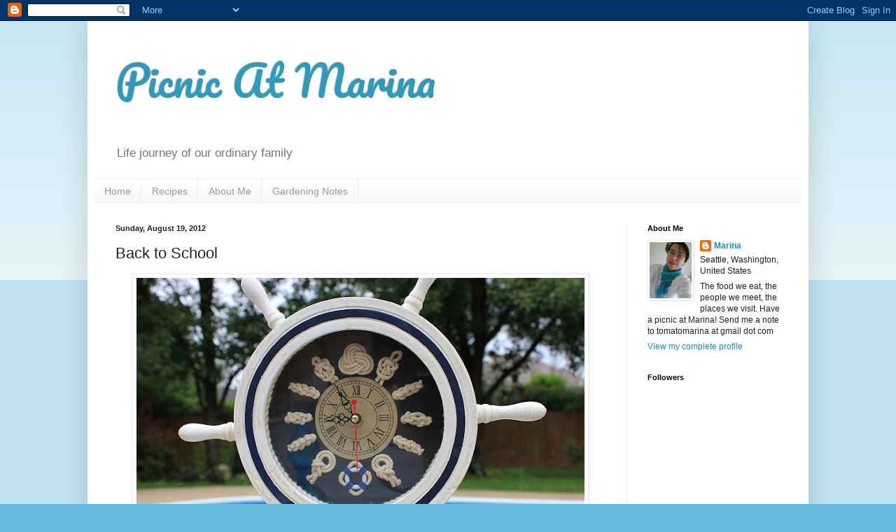

--- FILE ---
content_type: text/html; charset=UTF-8
request_url: http://www.picnicatmarina.com/2012/08/back-to-school.html?showComment=1345604983348
body_size: 22384
content:
<!DOCTYPE html>
<html class='v2' dir='ltr' lang='en'>
<head>
<link href='https://www.blogger.com/static/v1/widgets/335934321-css_bundle_v2.css' rel='stylesheet' type='text/css'/>
<meta content='width=1100' name='viewport'/>
<meta content='text/html; charset=UTF-8' http-equiv='Content-Type'/>
<meta content='blogger' name='generator'/>
<link href='http://www.picnicatmarina.com/favicon.ico' rel='icon' type='image/x-icon'/>
<link href='http://www.picnicatmarina.com/2012/08/back-to-school.html' rel='canonical'/>
<link rel="alternate" type="application/atom+xml" title="Picnic At Marina - Atom" href="http://www.picnicatmarina.com/feeds/posts/default" />
<link rel="alternate" type="application/rss+xml" title="Picnic At Marina - RSS" href="http://www.picnicatmarina.com/feeds/posts/default?alt=rss" />
<link rel="service.post" type="application/atom+xml" title="Picnic At Marina - Atom" href="https://www.blogger.com/feeds/7633259752771480782/posts/default" />

<link rel="alternate" type="application/atom+xml" title="Picnic At Marina - Atom" href="http://www.picnicatmarina.com/feeds/4417315317522389491/comments/default" />
<!--Can't find substitution for tag [blog.ieCssRetrofitLinks]-->
<link href='https://blogger.googleusercontent.com/img/b/R29vZ2xl/AVvXsEhxipp0LNqa6icYv-Ykqv2AGe58nVWZ9fvEA72cnq1N3Y5DbaFwMZOaYtjylmQ8bpFdXvUtb8ENfagxcHfF-K0P5GUK5tAo-ZwhyphenhyphenhjAM75Vwy9BO6YmzWOU7NQESp6ZqIgs06-SgXj5-Io/s640/time2.jpg' rel='image_src'/>
<meta content='http://www.picnicatmarina.com/2012/08/back-to-school.html' property='og:url'/>
<meta content='Back to School' property='og:title'/>
<meta content=' Our morning on the first day of school looks like this:     Time to wake up!     Who, me?     I am almost... One more minute, please...    ...' property='og:description'/>
<meta content='https://blogger.googleusercontent.com/img/b/R29vZ2xl/AVvXsEhxipp0LNqa6icYv-Ykqv2AGe58nVWZ9fvEA72cnq1N3Y5DbaFwMZOaYtjylmQ8bpFdXvUtb8ENfagxcHfF-K0P5GUK5tAo-ZwhyphenhyphenhjAM75Vwy9BO6YmzWOU7NQESp6ZqIgs06-SgXj5-Io/w1200-h630-p-k-no-nu/time2.jpg' property='og:image'/>
<title>Picnic At Marina: Back to School</title>
<style type='text/css'>@font-face{font-family:'Pacifico';font-style:normal;font-weight:400;font-display:swap;src:url(//fonts.gstatic.com/s/pacifico/v23/FwZY7-Qmy14u9lezJ-6K6MmBp0u-zK4.woff2)format('woff2');unicode-range:U+0460-052F,U+1C80-1C8A,U+20B4,U+2DE0-2DFF,U+A640-A69F,U+FE2E-FE2F;}@font-face{font-family:'Pacifico';font-style:normal;font-weight:400;font-display:swap;src:url(//fonts.gstatic.com/s/pacifico/v23/FwZY7-Qmy14u9lezJ-6D6MmBp0u-zK4.woff2)format('woff2');unicode-range:U+0301,U+0400-045F,U+0490-0491,U+04B0-04B1,U+2116;}@font-face{font-family:'Pacifico';font-style:normal;font-weight:400;font-display:swap;src:url(//fonts.gstatic.com/s/pacifico/v23/FwZY7-Qmy14u9lezJ-6I6MmBp0u-zK4.woff2)format('woff2');unicode-range:U+0102-0103,U+0110-0111,U+0128-0129,U+0168-0169,U+01A0-01A1,U+01AF-01B0,U+0300-0301,U+0303-0304,U+0308-0309,U+0323,U+0329,U+1EA0-1EF9,U+20AB;}@font-face{font-family:'Pacifico';font-style:normal;font-weight:400;font-display:swap;src:url(//fonts.gstatic.com/s/pacifico/v23/FwZY7-Qmy14u9lezJ-6J6MmBp0u-zK4.woff2)format('woff2');unicode-range:U+0100-02BA,U+02BD-02C5,U+02C7-02CC,U+02CE-02D7,U+02DD-02FF,U+0304,U+0308,U+0329,U+1D00-1DBF,U+1E00-1E9F,U+1EF2-1EFF,U+2020,U+20A0-20AB,U+20AD-20C0,U+2113,U+2C60-2C7F,U+A720-A7FF;}@font-face{font-family:'Pacifico';font-style:normal;font-weight:400;font-display:swap;src:url(//fonts.gstatic.com/s/pacifico/v23/FwZY7-Qmy14u9lezJ-6H6MmBp0u-.woff2)format('woff2');unicode-range:U+0000-00FF,U+0131,U+0152-0153,U+02BB-02BC,U+02C6,U+02DA,U+02DC,U+0304,U+0308,U+0329,U+2000-206F,U+20AC,U+2122,U+2191,U+2193,U+2212,U+2215,U+FEFF,U+FFFD;}</style>
<style id='page-skin-1' type='text/css'><!--
/*
-----------------------------------------------
Blogger Template Style
Name:     Simple
Designer: Blogger
URL:      www.blogger.com
----------------------------------------------- */
/* Content
----------------------------------------------- */
body {
font: normal normal 12px Arial, Tahoma, Helvetica, FreeSans, sans-serif;
color: #222222;
background: #66bbdd none repeat scroll top left;
padding: 0 40px 40px 40px;
}
html body .region-inner {
min-width: 0;
max-width: 100%;
width: auto;
}
h2 {
font-size: 22px;
}
a:link {
text-decoration:none;
color: #2288bb;
}
a:visited {
text-decoration:none;
color: #888888;
}
a:hover {
text-decoration:underline;
color: #33aaff;
}
.body-fauxcolumn-outer .fauxcolumn-inner {
background: transparent url(https://resources.blogblog.com/blogblog/data/1kt/simple/body_gradient_tile_light.png) repeat scroll top left;
_background-image: none;
}
.body-fauxcolumn-outer .cap-top {
position: absolute;
z-index: 1;
height: 400px;
width: 100%;
}
.body-fauxcolumn-outer .cap-top .cap-left {
width: 100%;
background: transparent url(https://resources.blogblog.com/blogblog/data/1kt/simple/gradients_light.png) repeat-x scroll top left;
_background-image: none;
}
.content-outer {
-moz-box-shadow: 0 0 40px rgba(0, 0, 0, .15);
-webkit-box-shadow: 0 0 5px rgba(0, 0, 0, .15);
-goog-ms-box-shadow: 0 0 10px #333333;
box-shadow: 0 0 40px rgba(0, 0, 0, .15);
margin-bottom: 1px;
}
.content-inner {
padding: 10px 10px;
}
.content-inner {
background-color: #ffffff;
}
/* Header
----------------------------------------------- */
.header-outer {
background: transparent none repeat-x scroll 0 -400px;
_background-image: none;
}
.Header h1 {
font: normal normal 60px Pacifico;
color: #3399bb;
text-shadow: -1px -1px 1px rgba(0, 0, 0, .2);
}
.Header h1 a {
color: #3399bb;
}
.Header .description {
font-size: 140%;
color: #777777;
}
.header-inner .Header .titlewrapper {
padding: 22px 30px;
}
.header-inner .Header .descriptionwrapper {
padding: 0 30px;
}
/* Tabs
----------------------------------------------- */
.tabs-inner .section:first-child {
border-top: 1px solid #eeeeee;
}
.tabs-inner .section:first-child ul {
margin-top: -1px;
border-top: 1px solid #eeeeee;
border-left: 0 solid #eeeeee;
border-right: 0 solid #eeeeee;
}
.tabs-inner .widget ul {
background: #f5f5f5 url(https://resources.blogblog.com/blogblog/data/1kt/simple/gradients_light.png) repeat-x scroll 0 -800px;
_background-image: none;
border-bottom: 1px solid #eeeeee;
margin-top: 0;
margin-left: -30px;
margin-right: -30px;
}
.tabs-inner .widget li a {
display: inline-block;
padding: .6em 1em;
font: normal normal 14px Arial, Tahoma, Helvetica, FreeSans, sans-serif;
color: #999999;
border-left: 1px solid #ffffff;
border-right: 1px solid #eeeeee;
}
.tabs-inner .widget li:first-child a {
border-left: none;
}
.tabs-inner .widget li.selected a, .tabs-inner .widget li a:hover {
color: #000000;
background-color: #eeeeee;
text-decoration: none;
}
/* Columns
----------------------------------------------- */
.main-outer {
border-top: 0 solid #eeeeee;
}
.fauxcolumn-left-outer .fauxcolumn-inner {
border-right: 1px solid #eeeeee;
}
.fauxcolumn-right-outer .fauxcolumn-inner {
border-left: 1px solid #eeeeee;
}
/* Headings
----------------------------------------------- */
div.widget > h2,
div.widget h2.title {
margin: 0 0 1em 0;
font: normal bold 11px Arial, Tahoma, Helvetica, FreeSans, sans-serif;
color: #000000;
}
/* Widgets
----------------------------------------------- */
.widget .zippy {
color: #999999;
text-shadow: 2px 2px 1px rgba(0, 0, 0, .1);
}
.widget .popular-posts ul {
list-style: none;
}
/* Posts
----------------------------------------------- */
h2.date-header {
font: normal bold 11px Arial, Tahoma, Helvetica, FreeSans, sans-serif;
}
.date-header span {
background-color: transparent;
color: #222222;
padding: inherit;
letter-spacing: inherit;
margin: inherit;
}
.main-inner {
padding-top: 30px;
padding-bottom: 30px;
}
.main-inner .column-center-inner {
padding: 0 15px;
}
.main-inner .column-center-inner .section {
margin: 0 15px;
}
.post {
margin: 0 0 25px 0;
}
h3.post-title, .comments h4 {
font: normal normal 22px Arial, Tahoma, Helvetica, FreeSans, sans-serif;
margin: .75em 0 0;
}
.post-body {
font-size: 110%;
line-height: 1.4;
position: relative;
}
.post-body img, .post-body .tr-caption-container, .Profile img, .Image img,
.BlogList .item-thumbnail img {
padding: 2px;
background: #ffffff;
border: 1px solid #eeeeee;
-moz-box-shadow: 1px 1px 5px rgba(0, 0, 0, .1);
-webkit-box-shadow: 1px 1px 5px rgba(0, 0, 0, .1);
box-shadow: 1px 1px 5px rgba(0, 0, 0, .1);
}
.post-body img, .post-body .tr-caption-container {
padding: 5px;
}
.post-body .tr-caption-container {
color: #222222;
}
.post-body .tr-caption-container img {
padding: 0;
background: transparent;
border: none;
-moz-box-shadow: 0 0 0 rgba(0, 0, 0, .1);
-webkit-box-shadow: 0 0 0 rgba(0, 0, 0, .1);
box-shadow: 0 0 0 rgba(0, 0, 0, .1);
}
.post-header {
margin: 0 0 1.5em;
line-height: 1.6;
font-size: 90%;
}
.post-footer {
margin: 20px -2px 0;
padding: 5px 10px;
color: #666666;
background-color: #f9f9f9;
border-bottom: 1px solid #eeeeee;
line-height: 1.6;
font-size: 90%;
}
#comments .comment-author {
padding-top: 1.5em;
border-top: 1px solid #eeeeee;
background-position: 0 1.5em;
}
#comments .comment-author:first-child {
padding-top: 0;
border-top: none;
}
.avatar-image-container {
margin: .2em 0 0;
}
#comments .avatar-image-container img {
border: 1px solid #eeeeee;
}
/* Comments
----------------------------------------------- */
.comments .comments-content .icon.blog-author {
background-repeat: no-repeat;
background-image: url([data-uri]);
}
.comments .comments-content .loadmore a {
border-top: 1px solid #999999;
border-bottom: 1px solid #999999;
}
.comments .comment-thread.inline-thread {
background-color: #f9f9f9;
}
.comments .continue {
border-top: 2px solid #999999;
}
/* Accents
---------------------------------------------- */
.section-columns td.columns-cell {
border-left: 1px solid #eeeeee;
}
.blog-pager {
background: transparent none no-repeat scroll top center;
}
.blog-pager-older-link, .home-link,
.blog-pager-newer-link {
background-color: #ffffff;
padding: 5px;
}
.footer-outer {
border-top: 0 dashed #bbbbbb;
}
/* Mobile
----------------------------------------------- */
body.mobile  {
background-size: auto;
}
.mobile .body-fauxcolumn-outer {
background: transparent none repeat scroll top left;
}
.mobile .body-fauxcolumn-outer .cap-top {
background-size: 100% auto;
}
.mobile .content-outer {
-webkit-box-shadow: 0 0 3px rgba(0, 0, 0, .15);
box-shadow: 0 0 3px rgba(0, 0, 0, .15);
}
.mobile .tabs-inner .widget ul {
margin-left: 0;
margin-right: 0;
}
.mobile .post {
margin: 0;
}
.mobile .main-inner .column-center-inner .section {
margin: 0;
}
.mobile .date-header span {
padding: 0.1em 10px;
margin: 0 -10px;
}
.mobile h3.post-title {
margin: 0;
}
.mobile .blog-pager {
background: transparent none no-repeat scroll top center;
}
.mobile .footer-outer {
border-top: none;
}
.mobile .main-inner, .mobile .footer-inner {
background-color: #ffffff;
}
.mobile-index-contents {
color: #222222;
}
.mobile-link-button {
background-color: #2288bb;
}
.mobile-link-button a:link, .mobile-link-button a:visited {
color: #ffffff;
}
.mobile .tabs-inner .section:first-child {
border-top: none;
}
.mobile .tabs-inner .PageList .widget-content {
background-color: #eeeeee;
color: #000000;
border-top: 1px solid #eeeeee;
border-bottom: 1px solid #eeeeee;
}
.mobile .tabs-inner .PageList .widget-content .pagelist-arrow {
border-left: 1px solid #eeeeee;
}

--></style>
<style id='template-skin-1' type='text/css'><!--
body {
min-width: 1030px;
}
.content-outer, .content-fauxcolumn-outer, .region-inner {
min-width: 1030px;
max-width: 1030px;
_width: 1030px;
}
.main-inner .columns {
padding-left: 0px;
padding-right: 250px;
}
.main-inner .fauxcolumn-center-outer {
left: 0px;
right: 250px;
/* IE6 does not respect left and right together */
_width: expression(this.parentNode.offsetWidth -
parseInt("0px") -
parseInt("250px") + 'px');
}
.main-inner .fauxcolumn-left-outer {
width: 0px;
}
.main-inner .fauxcolumn-right-outer {
width: 250px;
}
.main-inner .column-left-outer {
width: 0px;
right: 100%;
margin-left: -0px;
}
.main-inner .column-right-outer {
width: 250px;
margin-right: -250px;
}
#layout {
min-width: 0;
}
#layout .content-outer {
min-width: 0;
width: 800px;
}
#layout .region-inner {
min-width: 0;
width: auto;
}
body#layout div.add_widget {
padding: 8px;
}
body#layout div.add_widget a {
margin-left: 32px;
}
--></style>
<link href='https://www.blogger.com/dyn-css/authorization.css?targetBlogID=7633259752771480782&amp;zx=f64daff4-1f67-4331-a0c5-0fe80430ccbf' media='none' onload='if(media!=&#39;all&#39;)media=&#39;all&#39;' rel='stylesheet'/><noscript><link href='https://www.blogger.com/dyn-css/authorization.css?targetBlogID=7633259752771480782&amp;zx=f64daff4-1f67-4331-a0c5-0fe80430ccbf' rel='stylesheet'/></noscript>
<meta name='google-adsense-platform-account' content='ca-host-pub-1556223355139109'/>
<meta name='google-adsense-platform-domain' content='blogspot.com'/>

</head>
<body class='loading variant-pale'>
<div class='navbar section' id='navbar' name='Navbar'><div class='widget Navbar' data-version='1' id='Navbar1'><script type="text/javascript">
    function setAttributeOnload(object, attribute, val) {
      if(window.addEventListener) {
        window.addEventListener('load',
          function(){ object[attribute] = val; }, false);
      } else {
        window.attachEvent('onload', function(){ object[attribute] = val; });
      }
    }
  </script>
<div id="navbar-iframe-container"></div>
<script type="text/javascript" src="https://apis.google.com/js/platform.js"></script>
<script type="text/javascript">
      gapi.load("gapi.iframes:gapi.iframes.style.bubble", function() {
        if (gapi.iframes && gapi.iframes.getContext) {
          gapi.iframes.getContext().openChild({
              url: 'https://www.blogger.com/navbar/7633259752771480782?po\x3d4417315317522389491\x26origin\x3dhttp://www.picnicatmarina.com',
              where: document.getElementById("navbar-iframe-container"),
              id: "navbar-iframe"
          });
        }
      });
    </script><script type="text/javascript">
(function() {
var script = document.createElement('script');
script.type = 'text/javascript';
script.src = '//pagead2.googlesyndication.com/pagead/js/google_top_exp.js';
var head = document.getElementsByTagName('head')[0];
if (head) {
head.appendChild(script);
}})();
</script>
</div></div>
<div class='body-fauxcolumns'>
<div class='fauxcolumn-outer body-fauxcolumn-outer'>
<div class='cap-top'>
<div class='cap-left'></div>
<div class='cap-right'></div>
</div>
<div class='fauxborder-left'>
<div class='fauxborder-right'></div>
<div class='fauxcolumn-inner'>
</div>
</div>
<div class='cap-bottom'>
<div class='cap-left'></div>
<div class='cap-right'></div>
</div>
</div>
</div>
<div class='content'>
<div class='content-fauxcolumns'>
<div class='fauxcolumn-outer content-fauxcolumn-outer'>
<div class='cap-top'>
<div class='cap-left'></div>
<div class='cap-right'></div>
</div>
<div class='fauxborder-left'>
<div class='fauxborder-right'></div>
<div class='fauxcolumn-inner'>
</div>
</div>
<div class='cap-bottom'>
<div class='cap-left'></div>
<div class='cap-right'></div>
</div>
</div>
</div>
<div class='content-outer'>
<div class='content-cap-top cap-top'>
<div class='cap-left'></div>
<div class='cap-right'></div>
</div>
<div class='fauxborder-left content-fauxborder-left'>
<div class='fauxborder-right content-fauxborder-right'></div>
<div class='content-inner'>
<header>
<div class='header-outer'>
<div class='header-cap-top cap-top'>
<div class='cap-left'></div>
<div class='cap-right'></div>
</div>
<div class='fauxborder-left header-fauxborder-left'>
<div class='fauxborder-right header-fauxborder-right'></div>
<div class='region-inner header-inner'>
<div class='header section' id='header' name='Header'><div class='widget Header' data-version='1' id='Header1'>
<div id='header-inner'>
<div class='titlewrapper'>
<h1 class='title'>
<a href='http://www.picnicatmarina.com/'>
Picnic At Marina
</a>
</h1>
</div>
<div class='descriptionwrapper'>
<p class='description'><span>Life journey of our ordinary family</span></p>
</div>
</div>
</div></div>
</div>
</div>
<div class='header-cap-bottom cap-bottom'>
<div class='cap-left'></div>
<div class='cap-right'></div>
</div>
</div>
</header>
<div class='tabs-outer'>
<div class='tabs-cap-top cap-top'>
<div class='cap-left'></div>
<div class='cap-right'></div>
</div>
<div class='fauxborder-left tabs-fauxborder-left'>
<div class='fauxborder-right tabs-fauxborder-right'></div>
<div class='region-inner tabs-inner'>
<div class='tabs section' id='crosscol' name='Cross-Column'><div class='widget PageList' data-version='1' id='PageList1'>
<h2>pages</h2>
<div class='widget-content'>
<ul>
<li>
<a href='http://www.picnicatmarina.com/'>Home</a>
</li>
<li>
<a href='http://www.picnicatmarina.com/p/recipes.html'>Recipes</a>
</li>
<li>
<a href='http://www.picnicatmarina.com/p/about-me.html'>About Me</a>
</li>
<li>
<a href='http://www.picnicatmarina.com/p/gardening-notes.html'>Gardening Notes</a>
</li>
</ul>
<div class='clear'></div>
</div>
</div></div>
<div class='tabs no-items section' id='crosscol-overflow' name='Cross-Column 2'></div>
</div>
</div>
<div class='tabs-cap-bottom cap-bottom'>
<div class='cap-left'></div>
<div class='cap-right'></div>
</div>
</div>
<div class='main-outer'>
<div class='main-cap-top cap-top'>
<div class='cap-left'></div>
<div class='cap-right'></div>
</div>
<div class='fauxborder-left main-fauxborder-left'>
<div class='fauxborder-right main-fauxborder-right'></div>
<div class='region-inner main-inner'>
<div class='columns fauxcolumns'>
<div class='fauxcolumn-outer fauxcolumn-center-outer'>
<div class='cap-top'>
<div class='cap-left'></div>
<div class='cap-right'></div>
</div>
<div class='fauxborder-left'>
<div class='fauxborder-right'></div>
<div class='fauxcolumn-inner'>
</div>
</div>
<div class='cap-bottom'>
<div class='cap-left'></div>
<div class='cap-right'></div>
</div>
</div>
<div class='fauxcolumn-outer fauxcolumn-left-outer'>
<div class='cap-top'>
<div class='cap-left'></div>
<div class='cap-right'></div>
</div>
<div class='fauxborder-left'>
<div class='fauxborder-right'></div>
<div class='fauxcolumn-inner'>
</div>
</div>
<div class='cap-bottom'>
<div class='cap-left'></div>
<div class='cap-right'></div>
</div>
</div>
<div class='fauxcolumn-outer fauxcolumn-right-outer'>
<div class='cap-top'>
<div class='cap-left'></div>
<div class='cap-right'></div>
</div>
<div class='fauxborder-left'>
<div class='fauxborder-right'></div>
<div class='fauxcolumn-inner'>
</div>
</div>
<div class='cap-bottom'>
<div class='cap-left'></div>
<div class='cap-right'></div>
</div>
</div>
<!-- corrects IE6 width calculation -->
<div class='columns-inner'>
<div class='column-center-outer'>
<div class='column-center-inner'>
<div class='main section' id='main' name='Main'><div class='widget Blog' data-version='1' id='Blog1'>
<div class='blog-posts hfeed'>

          <div class="date-outer">
        
<h2 class='date-header'><span>Sunday, August 19, 2012</span></h2>

          <div class="date-posts">
        
<div class='post-outer'>
<div class='post hentry uncustomized-post-template' itemprop='blogPost' itemscope='itemscope' itemtype='http://schema.org/BlogPosting'>
<meta content='https://blogger.googleusercontent.com/img/b/R29vZ2xl/AVvXsEhxipp0LNqa6icYv-Ykqv2AGe58nVWZ9fvEA72cnq1N3Y5DbaFwMZOaYtjylmQ8bpFdXvUtb8ENfagxcHfF-K0P5GUK5tAo-ZwhyphenhyphenhjAM75Vwy9BO6YmzWOU7NQESp6ZqIgs06-SgXj5-Io/s640/time2.jpg' itemprop='image_url'/>
<meta content='7633259752771480782' itemprop='blogId'/>
<meta content='4417315317522389491' itemprop='postId'/>
<a name='4417315317522389491'></a>
<h3 class='post-title entry-title' itemprop='name'>
Back to School
</h3>
<div class='post-header'>
<div class='post-header-line-1'></div>
</div>
<div class='post-body entry-content' id='post-body-4417315317522389491' itemprop='description articleBody'>
<div class="separator" style="clear: both; text-align: center;"><a href="https://blogger.googleusercontent.com/img/b/R29vZ2xl/AVvXsEhxipp0LNqa6icYv-Ykqv2AGe58nVWZ9fvEA72cnq1N3Y5DbaFwMZOaYtjylmQ8bpFdXvUtb8ENfagxcHfF-K0P5GUK5tAo-ZwhyphenhyphenhjAM75Vwy9BO6YmzWOU7NQESp6ZqIgs06-SgXj5-Io/s1600/time2.jpg" imageanchor="1" style="margin-left: 1em; margin-right: 1em;"><img border="0" height="426" src="https://blogger.googleusercontent.com/img/b/R29vZ2xl/AVvXsEhxipp0LNqa6icYv-Ykqv2AGe58nVWZ9fvEA72cnq1N3Y5DbaFwMZOaYtjylmQ8bpFdXvUtb8ENfagxcHfF-K0P5GUK5tAo-ZwhyphenhyphenhjAM75Vwy9BO6YmzWOU7NQESp6ZqIgs06-SgXj5-Io/s640/time2.jpg" width="640" /></a></div><br />
<span style="font-family: Verdana, sans-serif; font-size: large;">Our morning on the first day of school looks like this:</span><br />
<br />
<table align="center" cellpadding="0" cellspacing="0" class="tr-caption-container" style="margin-left: auto; margin-right: auto; text-align: center;"><tbody>
<tr><td style="text-align: center;"><a href="https://blogger.googleusercontent.com/img/b/R29vZ2xl/AVvXsEjUm6adHnsJiqeikYsraas1nZZBs-IPZlS0Ft8VOz6LPAkHE9jPtWgfWvAPb-AktwwywXxgiUbUop0XxN8yWTIg6hnsbgz6OXcyxrQ8QyxOFB8LFQdy3LdhS_zS1SNEOCJGsaGq1VHi54k/s1600/cat9.jpg" imageanchor="1" style="margin-left: auto; margin-right: auto;"><img border="0" src="https://blogger.googleusercontent.com/img/b/R29vZ2xl/AVvXsEjUm6adHnsJiqeikYsraas1nZZBs-IPZlS0Ft8VOz6LPAkHE9jPtWgfWvAPb-AktwwywXxgiUbUop0XxN8yWTIg6hnsbgz6OXcyxrQ8QyxOFB8LFQdy3LdhS_zS1SNEOCJGsaGq1VHi54k/s1600/cat9.jpg" /></a></td></tr>
<tr><td class="tr-caption" style="text-align: center;"><em><span style="font-family: Verdana, sans-serif; font-size: small;">Time to wake up!</span></em></td></tr>
</tbody></table><br />
<table align="center" cellpadding="0" cellspacing="0" class="tr-caption-container" style="margin-left: auto; margin-right: auto; text-align: center;"><tbody>
<tr><td style="text-align: center;"><a href="https://blogger.googleusercontent.com/img/b/R29vZ2xl/AVvXsEh-2f9MvMlseDxcfFzsAhunHv1zuEKqb3zTfowgUgSwP8H-kAaYfPKCgYEniZfUIbPG0OCPnakTr8BnmfUqsPrWMNNqv8460zmnFRvd2n7lj00h97AXChvK8dLM7d-Bj7eggwvLSAT96sE/s1600/cat7.jpg" imageanchor="1" style="margin-left: auto; margin-right: auto;"><img border="0" src="https://blogger.googleusercontent.com/img/b/R29vZ2xl/AVvXsEh-2f9MvMlseDxcfFzsAhunHv1zuEKqb3zTfowgUgSwP8H-kAaYfPKCgYEniZfUIbPG0OCPnakTr8BnmfUqsPrWMNNqv8460zmnFRvd2n7lj00h97AXChvK8dLM7d-Bj7eggwvLSAT96sE/s1600/cat7.jpg" /></a></td></tr>
<tr><td class="tr-caption" style="text-align: center;"><em><span style="font-family: Verdana, sans-serif; font-size: small;">Who, me?</span></em></td></tr>
</tbody></table><br />
<table align="center" cellpadding="0" cellspacing="0" class="tr-caption-container" style="margin-left: auto; margin-right: auto; text-align: center;"><tbody>
<tr><td style="text-align: center;"><a href="https://blogger.googleusercontent.com/img/b/R29vZ2xl/AVvXsEgLyB1FksFa7INWMgKecbPlpDiLhhRPpqMm_MKhuEReiSGPopDUbHgdq1eSn90HLf2cX6gtbX5cb04YWhhzvzXk0Zxp1-BxUvSlsI1KaPhqnfumvlNOuAvj6RXDg8PaDU69kNiXPMPPoNk/s1600/cat8.jpg" imageanchor="1" style="margin-left: auto; margin-right: auto;"><img border="0" src="https://blogger.googleusercontent.com/img/b/R29vZ2xl/AVvXsEgLyB1FksFa7INWMgKecbPlpDiLhhRPpqMm_MKhuEReiSGPopDUbHgdq1eSn90HLf2cX6gtbX5cb04YWhhzvzXk0Zxp1-BxUvSlsI1KaPhqnfumvlNOuAvj6RXDg8PaDU69kNiXPMPPoNk/s1600/cat8.jpg" /></a></td></tr>
<tr><td class="tr-caption" style="text-align: center;"><em><span style="font-family: Verdana, sans-serif; font-size: small;">I am almost... One more minute, please...</span></em></td></tr>
</tbody></table><br />
<br />
<table align="center" cellpadding="0" cellspacing="0" class="tr-caption-container" style="margin-left: auto; margin-right: auto; text-align: center;"><tbody>
<tr><td style="text-align: center;"><a href="https://blogger.googleusercontent.com/img/b/R29vZ2xl/AVvXsEiIdJ447vyGxlAHc0Ojg6vOk3-V98bPJw_tZNy0ySIllTEzxKcPr9SknY9SqSV0QEjr47900KJZYlRKeGU6Pw5g7Oa521438DJi7zRQE6Cj6PzJ6GW3io-G0cwtHEM5Q-buFHAmNjirr-I/s1600/cat2.jpg" imageanchor="1" style="margin-left: auto; margin-right: auto;"><img border="0" src="https://blogger.googleusercontent.com/img/b/R29vZ2xl/AVvXsEiIdJ447vyGxlAHc0Ojg6vOk3-V98bPJw_tZNy0ySIllTEzxKcPr9SknY9SqSV0QEjr47900KJZYlRKeGU6Pw5g7Oa521438DJi7zRQE6Cj6PzJ6GW3io-G0cwtHEM5Q-buFHAmNjirr-I/s1600/cat2.jpg" /></a></td></tr>
<tr><td class="tr-caption" style="text-align: center;"><span style="font-family: Verdana, sans-serif; font-size: small;"><i>no, no, I am not sleeping... I am almost there...</i></span></td></tr>
</tbody></table><br />
<table align="center" cellpadding="0" cellspacing="0" class="tr-caption-container" style="margin-left: auto; margin-right: auto; text-align: center;"><tbody>
<tr><td style="text-align: center;"><a href="https://blogger.googleusercontent.com/img/b/R29vZ2xl/AVvXsEjXAX0p_5szDiqfQT_fs2iAvtTx4zFFTUEt7UcxO2oJbatvurND04NCVogkS-ZBsw80S42unE_ltpSqAF_3meYM989lIn96-0qnd4yT_z5SGXOWtM68qvyj7S2rSZssHfqLeEiOAneonfg/s1600/cat.jpg" imageanchor="1" style="margin-left: auto; margin-right: auto;"><img border="0" height="425" src="https://blogger.googleusercontent.com/img/b/R29vZ2xl/AVvXsEjXAX0p_5szDiqfQT_fs2iAvtTx4zFFTUEt7UcxO2oJbatvurND04NCVogkS-ZBsw80S42unE_ltpSqAF_3meYM989lIn96-0qnd4yT_z5SGXOWtM68qvyj7S2rSZssHfqLeEiOAneonfg/s640/cat.jpg" width="640" /></a></td></tr>
<tr><td class="tr-caption" style="text-align: center;"><i><span style="font-family: Verdana, sans-serif; font-size: small;">I think most of the kids look at their books the same way<br />
&nbsp;on their first day of school... :)</span></i></td></tr>
</tbody></table><br />
<span style="font-family: Verdana, sans-serif; font-size: large;">Tomorrow our teenager starts his senior year of high school.&nbsp;</span><br />
<span style="font-family: Verdana, sans-serif; font-size: large;">Where did the summer go?! :)</span><br />
<br />
<br />
<span style="color: #134f5c; font-family: Verdana; font-size: large;"><i>See you,</i></span><br />
<span style="color: #134f5c; font-family: Trebuchet MS, sans-serif; font-size: large;"><i>Marina</i></span>
<div style='clear: both;'></div>
</div>
<div class='post-footer'>
<div class='post-footer-line post-footer-line-1'>
<span class='post-author vcard'>
Posted by
<span class='fn' itemprop='author' itemscope='itemscope' itemtype='http://schema.org/Person'>
<meta content='https://www.blogger.com/profile/05573855440431259324' itemprop='url'/>
<a class='g-profile' href='https://www.blogger.com/profile/05573855440431259324' rel='author' title='author profile'>
<span itemprop='name'>Marina</span>
</a>
</span>
</span>
<span class='post-timestamp'>
at
<meta content='http://www.picnicatmarina.com/2012/08/back-to-school.html' itemprop='url'/>
<a class='timestamp-link' href='http://www.picnicatmarina.com/2012/08/back-to-school.html' rel='bookmark' title='permanent link'><abbr class='published' itemprop='datePublished' title='2012-08-19T20:58:00-07:00'>8:58&#8239;PM</abbr></a>
</span>
<span class='post-comment-link'>
</span>
<span class='post-icons'>
<span class='item-control blog-admin pid-21467935'>
<a href='https://www.blogger.com/post-edit.g?blogID=7633259752771480782&postID=4417315317522389491&from=pencil' title='Edit Post'>
<img alt='' class='icon-action' height='18' src='https://resources.blogblog.com/img/icon18_edit_allbkg.gif' width='18'/>
</a>
</span>
</span>
<div class='post-share-buttons goog-inline-block'>
<a class='goog-inline-block share-button sb-email' href='https://www.blogger.com/share-post.g?blogID=7633259752771480782&postID=4417315317522389491&target=email' target='_blank' title='Email This'><span class='share-button-link-text'>Email This</span></a><a class='goog-inline-block share-button sb-blog' href='https://www.blogger.com/share-post.g?blogID=7633259752771480782&postID=4417315317522389491&target=blog' onclick='window.open(this.href, "_blank", "height=270,width=475"); return false;' target='_blank' title='BlogThis!'><span class='share-button-link-text'>BlogThis!</span></a><a class='goog-inline-block share-button sb-twitter' href='https://www.blogger.com/share-post.g?blogID=7633259752771480782&postID=4417315317522389491&target=twitter' target='_blank' title='Share to X'><span class='share-button-link-text'>Share to X</span></a><a class='goog-inline-block share-button sb-facebook' href='https://www.blogger.com/share-post.g?blogID=7633259752771480782&postID=4417315317522389491&target=facebook' onclick='window.open(this.href, "_blank", "height=430,width=640"); return false;' target='_blank' title='Share to Facebook'><span class='share-button-link-text'>Share to Facebook</span></a><a class='goog-inline-block share-button sb-pinterest' href='https://www.blogger.com/share-post.g?blogID=7633259752771480782&postID=4417315317522389491&target=pinterest' target='_blank' title='Share to Pinterest'><span class='share-button-link-text'>Share to Pinterest</span></a>
</div>
</div>
<div class='post-footer-line post-footer-line-2'>
<span class='post-labels'>
Labels:
<a href='http://www.picnicatmarina.com/search/label/Back%20to%20School' rel='tag'>Back to School</a>,
<a href='http://www.picnicatmarina.com/search/label/Cat' rel='tag'>Cat</a>,
<a href='http://www.picnicatmarina.com/search/label/Cute' rel='tag'>Cute</a>
</span>
</div>
<div class='post-footer-line post-footer-line-3'>
<span class='post-location'>
</span>
</div>
</div>
</div>
<div class='comments' id='comments'>
<a name='comments'></a>
<h4>38 comments:</h4>
<div class='comments-content'>
<script async='async' src='' type='text/javascript'></script>
<script type='text/javascript'>
    (function() {
      var items = null;
      var msgs = null;
      var config = {};

// <![CDATA[
      var cursor = null;
      if (items && items.length > 0) {
        cursor = parseInt(items[items.length - 1].timestamp) + 1;
      }

      var bodyFromEntry = function(entry) {
        var text = (entry &&
                    ((entry.content && entry.content.$t) ||
                     (entry.summary && entry.summary.$t))) ||
            '';
        if (entry && entry.gd$extendedProperty) {
          for (var k in entry.gd$extendedProperty) {
            if (entry.gd$extendedProperty[k].name == 'blogger.contentRemoved') {
              return '<span class="deleted-comment">' + text + '</span>';
            }
          }
        }
        return text;
      }

      var parse = function(data) {
        cursor = null;
        var comments = [];
        if (data && data.feed && data.feed.entry) {
          for (var i = 0, entry; entry = data.feed.entry[i]; i++) {
            var comment = {};
            // comment ID, parsed out of the original id format
            var id = /blog-(\d+).post-(\d+)/.exec(entry.id.$t);
            comment.id = id ? id[2] : null;
            comment.body = bodyFromEntry(entry);
            comment.timestamp = Date.parse(entry.published.$t) + '';
            if (entry.author && entry.author.constructor === Array) {
              var auth = entry.author[0];
              if (auth) {
                comment.author = {
                  name: (auth.name ? auth.name.$t : undefined),
                  profileUrl: (auth.uri ? auth.uri.$t : undefined),
                  avatarUrl: (auth.gd$image ? auth.gd$image.src : undefined)
                };
              }
            }
            if (entry.link) {
              if (entry.link[2]) {
                comment.link = comment.permalink = entry.link[2].href;
              }
              if (entry.link[3]) {
                var pid = /.*comments\/default\/(\d+)\?.*/.exec(entry.link[3].href);
                if (pid && pid[1]) {
                  comment.parentId = pid[1];
                }
              }
            }
            comment.deleteclass = 'item-control blog-admin';
            if (entry.gd$extendedProperty) {
              for (var k in entry.gd$extendedProperty) {
                if (entry.gd$extendedProperty[k].name == 'blogger.itemClass') {
                  comment.deleteclass += ' ' + entry.gd$extendedProperty[k].value;
                } else if (entry.gd$extendedProperty[k].name == 'blogger.displayTime') {
                  comment.displayTime = entry.gd$extendedProperty[k].value;
                }
              }
            }
            comments.push(comment);
          }
        }
        return comments;
      };

      var paginator = function(callback) {
        if (hasMore()) {
          var url = config.feed + '?alt=json&v=2&orderby=published&reverse=false&max-results=50';
          if (cursor) {
            url += '&published-min=' + new Date(cursor).toISOString();
          }
          window.bloggercomments = function(data) {
            var parsed = parse(data);
            cursor = parsed.length < 50 ? null
                : parseInt(parsed[parsed.length - 1].timestamp) + 1
            callback(parsed);
            window.bloggercomments = null;
          }
          url += '&callback=bloggercomments';
          var script = document.createElement('script');
          script.type = 'text/javascript';
          script.src = url;
          document.getElementsByTagName('head')[0].appendChild(script);
        }
      };
      var hasMore = function() {
        return !!cursor;
      };
      var getMeta = function(key, comment) {
        if ('iswriter' == key) {
          var matches = !!comment.author
              && comment.author.name == config.authorName
              && comment.author.profileUrl == config.authorUrl;
          return matches ? 'true' : '';
        } else if ('deletelink' == key) {
          return config.baseUri + '/comment/delete/'
               + config.blogId + '/' + comment.id;
        } else if ('deleteclass' == key) {
          return comment.deleteclass;
        }
        return '';
      };

      var replybox = null;
      var replyUrlParts = null;
      var replyParent = undefined;

      var onReply = function(commentId, domId) {
        if (replybox == null) {
          // lazily cache replybox, and adjust to suit this style:
          replybox = document.getElementById('comment-editor');
          if (replybox != null) {
            replybox.height = '250px';
            replybox.style.display = 'block';
            replyUrlParts = replybox.src.split('#');
          }
        }
        if (replybox && (commentId !== replyParent)) {
          replybox.src = '';
          document.getElementById(domId).insertBefore(replybox, null);
          replybox.src = replyUrlParts[0]
              + (commentId ? '&parentID=' + commentId : '')
              + '#' + replyUrlParts[1];
          replyParent = commentId;
        }
      };

      var hash = (window.location.hash || '#').substring(1);
      var startThread, targetComment;
      if (/^comment-form_/.test(hash)) {
        startThread = hash.substring('comment-form_'.length);
      } else if (/^c[0-9]+$/.test(hash)) {
        targetComment = hash.substring(1);
      }

      // Configure commenting API:
      var configJso = {
        'maxDepth': config.maxThreadDepth
      };
      var provider = {
        'id': config.postId,
        'data': items,
        'loadNext': paginator,
        'hasMore': hasMore,
        'getMeta': getMeta,
        'onReply': onReply,
        'rendered': true,
        'initComment': targetComment,
        'initReplyThread': startThread,
        'config': configJso,
        'messages': msgs
      };

      var render = function() {
        if (window.goog && window.goog.comments) {
          var holder = document.getElementById('comment-holder');
          window.goog.comments.render(holder, provider);
        }
      };

      // render now, or queue to render when library loads:
      if (window.goog && window.goog.comments) {
        render();
      } else {
        window.goog = window.goog || {};
        window.goog.comments = window.goog.comments || {};
        window.goog.comments.loadQueue = window.goog.comments.loadQueue || [];
        window.goog.comments.loadQueue.push(render);
      }
    })();
// ]]>
  </script>
<div id='comment-holder'>
<div class="comment-thread toplevel-thread"><ol id="top-ra"><li class="comment" id="c131875312939444163"><div class="avatar-image-container"><img src="//www.blogger.com/img/blogger_logo_round_35.png" alt=""/></div><div class="comment-block"><div class="comment-header"><cite class="user"><a href="https://www.blogger.com/profile/14516503190268699785" rel="nofollow">Not Quite Nigella</a></cite><span class="icon user "></span><span class="datetime secondary-text"><a rel="nofollow" href="http://www.picnicatmarina.com/2012/08/back-to-school.html?showComment=1345435508247#c131875312939444163">August 19, 2012 at 9:05&#8239;PM</a></span></div><p class="comment-content">HI Marina! I had to come over and take a peek right away :) Awww I so adore your kitty-he looks like he&#39;s enjoying his sleep there! :D</p><span class="comment-actions secondary-text"><a class="comment-reply" target="_self" data-comment-id="131875312939444163">Reply</a><span class="item-control blog-admin blog-admin pid-1680768513"><a target="_self" href="https://www.blogger.com/comment/delete/7633259752771480782/131875312939444163">Delete</a></span></span></div><div class="comment-replies"><div id="c131875312939444163-rt" class="comment-thread inline-thread"><span class="thread-toggle thread-expanded"><span class="thread-arrow"></span><span class="thread-count"><a target="_self">Replies</a></span></span><ol id="c131875312939444163-ra" class="thread-chrome thread-expanded"><div><li class="comment" id="c5755303872037410633"><div class="avatar-image-container"><img src="//blogger.googleusercontent.com/img/b/R29vZ2xl/AVvXsEj19cXWLmTef3kkoNtL_flnuVvQP5hMizEOeHDxgJAkKaEos72uebT8PBetiajokGa7UaJgRUggYegb_WtLSWHmz9dhSbqVR7yTdMqEhDmGVHvWMnuzJ77LIURyuGJj-Q/s45-c/2012-04-08+11.22.58.jpg" alt=""/></div><div class="comment-block"><div class="comment-header"><cite class="user"><a href="https://www.blogger.com/profile/05573855440431259324" rel="nofollow">Marina</a></cite><span class="icon user blog-author"></span><span class="datetime secondary-text"><a rel="nofollow" href="http://www.picnicatmarina.com/2012/08/back-to-school.html?showComment=1345604920041#c5755303872037410633">August 21, 2012 at 8:08&#8239;PM</a></span></div><p class="comment-content">I am glad you liked it, Lorraine! :)</p><span class="comment-actions secondary-text"><span class="item-control blog-admin blog-admin pid-21467935"><a target="_self" href="https://www.blogger.com/comment/delete/7633259752771480782/5755303872037410633">Delete</a></span></span></div><div class="comment-replies"><div id="c5755303872037410633-rt" class="comment-thread inline-thread hidden"><span class="thread-toggle thread-expanded"><span class="thread-arrow"></span><span class="thread-count"><a target="_self">Replies</a></span></span><ol id="c5755303872037410633-ra" class="thread-chrome thread-expanded"><div></div><div id="c5755303872037410633-continue" class="continue"><a class="comment-reply" target="_self" data-comment-id="5755303872037410633">Reply</a></div></ol></div></div><div class="comment-replybox-single" id="c5755303872037410633-ce"></div></li></div><div id="c131875312939444163-continue" class="continue"><a class="comment-reply" target="_self" data-comment-id="131875312939444163">Reply</a></div></ol></div></div><div class="comment-replybox-single" id="c131875312939444163-ce"></div></li><li class="comment" id="c6119935988182821446"><div class="avatar-image-container"><img src="//blogger.googleusercontent.com/img/b/R29vZ2xl/AVvXsEhw0LXrOaPefizHwuimOkGQqa7uZajeEYhKR8SmV4U8OdYpxCL-VBn9lM4sJLsPtuzgP7KEiU_gZJ6damOvdGZSXpLIm-IsN7KbKb9256uMfpV8v73-QSmAOUd4uovYEg/s45-c/*" alt=""/></div><div class="comment-block"><div class="comment-header"><cite class="user"><a href="https://www.blogger.com/profile/10565188666150518885" rel="nofollow">Choc Chip Uru @ Go Bake Yourself</a></cite><span class="icon user "></span><span class="datetime secondary-text"><a rel="nofollow" href="http://www.picnicatmarina.com/2012/08/back-to-school.html?showComment=1345446184635#c6119935988182821446">August 20, 2012 at 12:03&#8239;AM</a></span></div><p class="comment-content">Oh god, your kitty is the very epitome of adorable my friend, write a sick note ;)<br><br>Cheers<br>Choc Chip Uru</p><span class="comment-actions secondary-text"><a class="comment-reply" target="_self" data-comment-id="6119935988182821446">Reply</a><span class="item-control blog-admin blog-admin pid-888293994"><a target="_self" href="https://www.blogger.com/comment/delete/7633259752771480782/6119935988182821446">Delete</a></span></span></div><div class="comment-replies"><div id="c6119935988182821446-rt" class="comment-thread inline-thread"><span class="thread-toggle thread-expanded"><span class="thread-arrow"></span><span class="thread-count"><a target="_self">Replies</a></span></span><ol id="c6119935988182821446-ra" class="thread-chrome thread-expanded"><div><li class="comment" id="c868246635530949350"><div class="avatar-image-container"><img src="//blogger.googleusercontent.com/img/b/R29vZ2xl/AVvXsEj19cXWLmTef3kkoNtL_flnuVvQP5hMizEOeHDxgJAkKaEos72uebT8PBetiajokGa7UaJgRUggYegb_WtLSWHmz9dhSbqVR7yTdMqEhDmGVHvWMnuzJ77LIURyuGJj-Q/s45-c/2012-04-08+11.22.58.jpg" alt=""/></div><div class="comment-block"><div class="comment-header"><cite class="user"><a href="https://www.blogger.com/profile/05573855440431259324" rel="nofollow">Marina</a></cite><span class="icon user blog-author"></span><span class="datetime secondary-text"><a rel="nofollow" href="http://www.picnicatmarina.com/2012/08/back-to-school.html?showComment=1345604952308#c868246635530949350">August 21, 2012 at 8:09&#8239;PM</a></span></div><p class="comment-content">Lol, That&#39;s a good one! :)</p><span class="comment-actions secondary-text"><span class="item-control blog-admin blog-admin pid-21467935"><a target="_self" href="https://www.blogger.com/comment/delete/7633259752771480782/868246635530949350">Delete</a></span></span></div><div class="comment-replies"><div id="c868246635530949350-rt" class="comment-thread inline-thread hidden"><span class="thread-toggle thread-expanded"><span class="thread-arrow"></span><span class="thread-count"><a target="_self">Replies</a></span></span><ol id="c868246635530949350-ra" class="thread-chrome thread-expanded"><div></div><div id="c868246635530949350-continue" class="continue"><a class="comment-reply" target="_self" data-comment-id="868246635530949350">Reply</a></div></ol></div></div><div class="comment-replybox-single" id="c868246635530949350-ce"></div></li></div><div id="c6119935988182821446-continue" class="continue"><a class="comment-reply" target="_self" data-comment-id="6119935988182821446">Reply</a></div></ol></div></div><div class="comment-replybox-single" id="c6119935988182821446-ce"></div></li><li class="comment" id="c7523059553455702837"><div class="avatar-image-container"><img src="//blogger.googleusercontent.com/img/b/R29vZ2xl/AVvXsEiY5boAl_Dxi210qddBfrpM7heBFVKr_bDmY49llH6GwgjMNCYO_o2hjP_WKHe29sarCFzR_2oKHnP56NDS6ussA--tSzFIcYKbit9TclmQOSEmR4C7xPI9II1sz6Q5sPQ/s45-c/P1020740.JPG" alt=""/></div><div class="comment-block"><div class="comment-header"><cite class="user"><a href="https://www.blogger.com/profile/06974463440732558398" rel="nofollow">Ola</a></cite><span class="icon user "></span><span class="datetime secondary-text"><a rel="nofollow" href="http://www.picnicatmarina.com/2012/08/back-to-school.html?showComment=1345450991047#c7523059553455702837">August 20, 2012 at 1:23&#8239;AM</a></span></div><p class="comment-content">absolutley cute!<br><br><a href="http://daleka-droga.blogspot.com/" rel="nofollow">Blog about life and travelling</a><br><a href="http://lakomymokiem.blogspot.com//" rel="nofollow">Blog about cooking</a> <br></p><span class="comment-actions secondary-text"><a class="comment-reply" target="_self" data-comment-id="7523059553455702837">Reply</a><span class="item-control blog-admin blog-admin pid-1953374107"><a target="_self" href="https://www.blogger.com/comment/delete/7633259752771480782/7523059553455702837">Delete</a></span></span></div><div class="comment-replies"><div id="c7523059553455702837-rt" class="comment-thread inline-thread"><span class="thread-toggle thread-expanded"><span class="thread-arrow"></span><span class="thread-count"><a target="_self">Replies</a></span></span><ol id="c7523059553455702837-ra" class="thread-chrome thread-expanded"><div><li class="comment" id="c4400415425086794310"><div class="avatar-image-container"><img src="//blogger.googleusercontent.com/img/b/R29vZ2xl/AVvXsEj19cXWLmTef3kkoNtL_flnuVvQP5hMizEOeHDxgJAkKaEos72uebT8PBetiajokGa7UaJgRUggYegb_WtLSWHmz9dhSbqVR7yTdMqEhDmGVHvWMnuzJ77LIURyuGJj-Q/s45-c/2012-04-08+11.22.58.jpg" alt=""/></div><div class="comment-block"><div class="comment-header"><cite class="user"><a href="https://www.blogger.com/profile/05573855440431259324" rel="nofollow">Marina</a></cite><span class="icon user blog-author"></span><span class="datetime secondary-text"><a rel="nofollow" href="http://www.picnicatmarina.com/2012/08/back-to-school.html?showComment=1345604959746#c4400415425086794310">August 21, 2012 at 8:09&#8239;PM</a></span></div><p class="comment-content">Thanks!</p><span class="comment-actions secondary-text"><span class="item-control blog-admin blog-admin pid-21467935"><a target="_self" href="https://www.blogger.com/comment/delete/7633259752771480782/4400415425086794310">Delete</a></span></span></div><div class="comment-replies"><div id="c4400415425086794310-rt" class="comment-thread inline-thread hidden"><span class="thread-toggle thread-expanded"><span class="thread-arrow"></span><span class="thread-count"><a target="_self">Replies</a></span></span><ol id="c4400415425086794310-ra" class="thread-chrome thread-expanded"><div></div><div id="c4400415425086794310-continue" class="continue"><a class="comment-reply" target="_self" data-comment-id="4400415425086794310">Reply</a></div></ol></div></div><div class="comment-replybox-single" id="c4400415425086794310-ce"></div></li></div><div id="c7523059553455702837-continue" class="continue"><a class="comment-reply" target="_self" data-comment-id="7523059553455702837">Reply</a></div></ol></div></div><div class="comment-replybox-single" id="c7523059553455702837-ce"></div></li><li class="comment" id="c5729600921514506805"><div class="avatar-image-container"><img src="//www.blogger.com/img/blogger_logo_round_35.png" alt=""/></div><div class="comment-block"><div class="comment-header"><cite class="user"><a href="https://www.blogger.com/profile/12157972125547409792" rel="nofollow">Unknown</a></cite><span class="icon user "></span><span class="datetime secondary-text"><a rel="nofollow" href="http://www.picnicatmarina.com/2012/08/back-to-school.html?showComment=1345461975709#c5729600921514506805">August 20, 2012 at 4:26&#8239;AM</a></span></div><p class="comment-content">ahahahah really nice, i love cats :)</p><span class="comment-actions secondary-text"><a class="comment-reply" target="_self" data-comment-id="5729600921514506805">Reply</a><span class="item-control blog-admin blog-admin pid-943567060"><a target="_self" href="https://www.blogger.com/comment/delete/7633259752771480782/5729600921514506805">Delete</a></span></span></div><div class="comment-replies"><div id="c5729600921514506805-rt" class="comment-thread inline-thread"><span class="thread-toggle thread-expanded"><span class="thread-arrow"></span><span class="thread-count"><a target="_self">Replies</a></span></span><ol id="c5729600921514506805-ra" class="thread-chrome thread-expanded"><div><li class="comment" id="c5251671682458971063"><div class="avatar-image-container"><img src="//blogger.googleusercontent.com/img/b/R29vZ2xl/AVvXsEj19cXWLmTef3kkoNtL_flnuVvQP5hMizEOeHDxgJAkKaEos72uebT8PBetiajokGa7UaJgRUggYegb_WtLSWHmz9dhSbqVR7yTdMqEhDmGVHvWMnuzJ77LIURyuGJj-Q/s45-c/2012-04-08+11.22.58.jpg" alt=""/></div><div class="comment-block"><div class="comment-header"><cite class="user"><a href="https://www.blogger.com/profile/05573855440431259324" rel="nofollow">Marina</a></cite><span class="icon user blog-author"></span><span class="datetime secondary-text"><a rel="nofollow" href="http://www.picnicatmarina.com/2012/08/back-to-school.html?showComment=1345604983348#c5251671682458971063">August 21, 2012 at 8:09&#8239;PM</a></span></div><p class="comment-content">Oh, I understand! I love cats too, a lot! :)</p><span class="comment-actions secondary-text"><span class="item-control blog-admin blog-admin pid-21467935"><a target="_self" href="https://www.blogger.com/comment/delete/7633259752771480782/5251671682458971063">Delete</a></span></span></div><div class="comment-replies"><div id="c5251671682458971063-rt" class="comment-thread inline-thread hidden"><span class="thread-toggle thread-expanded"><span class="thread-arrow"></span><span class="thread-count"><a target="_self">Replies</a></span></span><ol id="c5251671682458971063-ra" class="thread-chrome thread-expanded"><div></div><div id="c5251671682458971063-continue" class="continue"><a class="comment-reply" target="_self" data-comment-id="5251671682458971063">Reply</a></div></ol></div></div><div class="comment-replybox-single" id="c5251671682458971063-ce"></div></li></div><div id="c5729600921514506805-continue" class="continue"><a class="comment-reply" target="_self" data-comment-id="5729600921514506805">Reply</a></div></ol></div></div><div class="comment-replybox-single" id="c5729600921514506805-ce"></div></li><li class="comment" id="c6619674307732877755"><div class="avatar-image-container"><img src="//blogger.googleusercontent.com/img/b/R29vZ2xl/AVvXsEiWNT_vGsu06SxecE0GHnB5g3_IZnOyF7HTyG98VocQ869zCAKfYLY1PnNcwyV4XRwHx6grUpxV2LTm--6xKZqHK8Gs4OCaZqieSUHgLQIldTeQmpxEVw1kQMapoX3q3nM/s45-c/DSCN8319.JPG" alt=""/></div><div class="comment-block"><div class="comment-header"><cite class="user"><a href="https://www.blogger.com/profile/07826435478377353342" rel="nofollow">Della</a></cite><span class="icon user "></span><span class="datetime secondary-text"><a rel="nofollow" href="http://www.picnicatmarina.com/2012/08/back-to-school.html?showComment=1345473131327#c6619674307732877755">August 20, 2012 at 7:32&#8239;AM</a></span></div><p class="comment-content">Senior year is the best year, and more sad than their first day of kindergarten, too.</p><span class="comment-actions secondary-text"><a class="comment-reply" target="_self" data-comment-id="6619674307732877755">Reply</a><span class="item-control blog-admin blog-admin pid-63478136"><a target="_self" href="https://www.blogger.com/comment/delete/7633259752771480782/6619674307732877755">Delete</a></span></span></div><div class="comment-replies"><div id="c6619674307732877755-rt" class="comment-thread inline-thread"><span class="thread-toggle thread-expanded"><span class="thread-arrow"></span><span class="thread-count"><a target="_self">Replies</a></span></span><ol id="c6619674307732877755-ra" class="thread-chrome thread-expanded"><div><li class="comment" id="c8970307759854198419"><div class="avatar-image-container"><img src="//blogger.googleusercontent.com/img/b/R29vZ2xl/AVvXsEj19cXWLmTef3kkoNtL_flnuVvQP5hMizEOeHDxgJAkKaEos72uebT8PBetiajokGa7UaJgRUggYegb_WtLSWHmz9dhSbqVR7yTdMqEhDmGVHvWMnuzJ77LIURyuGJj-Q/s45-c/2012-04-08+11.22.58.jpg" alt=""/></div><div class="comment-block"><div class="comment-header"><cite class="user"><a href="https://www.blogger.com/profile/05573855440431259324" rel="nofollow">Marina</a></cite><span class="icon user blog-author"></span><span class="datetime secondary-text"><a rel="nofollow" href="http://www.picnicatmarina.com/2012/08/back-to-school.html?showComment=1345605047514#c8970307759854198419">August 21, 2012 at 8:10&#8239;PM</a></span></div><p class="comment-content">I asked teenager about his first day, and he said he is happy after this year is over, he is done with the school. I told him not to hurry to be adult...</p><span class="comment-actions secondary-text"><span class="item-control blog-admin blog-admin pid-21467935"><a target="_self" href="https://www.blogger.com/comment/delete/7633259752771480782/8970307759854198419">Delete</a></span></span></div><div class="comment-replies"><div id="c8970307759854198419-rt" class="comment-thread inline-thread hidden"><span class="thread-toggle thread-expanded"><span class="thread-arrow"></span><span class="thread-count"><a target="_self">Replies</a></span></span><ol id="c8970307759854198419-ra" class="thread-chrome thread-expanded"><div></div><div id="c8970307759854198419-continue" class="continue"><a class="comment-reply" target="_self" data-comment-id="8970307759854198419">Reply</a></div></ol></div></div><div class="comment-replybox-single" id="c8970307759854198419-ce"></div></li></div><div id="c6619674307732877755-continue" class="continue"><a class="comment-reply" target="_self" data-comment-id="6619674307732877755">Reply</a></div></ol></div></div><div class="comment-replybox-single" id="c6619674307732877755-ce"></div></li><li class="comment" id="c1929053309098515774"><div class="avatar-image-container"><img src="//blogger.googleusercontent.com/img/b/R29vZ2xl/AVvXsEhfl8aH8b6VaPO0vKOiJXcvFjP07U3j4m7E21oyl8G_rn2sBQgRQpK1XFy6jiAuTuFejaSLLBOeJltPMvKdSr8uS443N7mgeIT8WqR6PttoDkiEJhle0HErE6pHYXVz2A/s45-c/pic.jpg" alt=""/></div><div class="comment-block"><div class="comment-header"><cite class="user"><a href="https://www.blogger.com/profile/01572908941059548519" rel="nofollow">Dude for Food</a></cite><span class="icon user "></span><span class="datetime secondary-text"><a rel="nofollow" href="http://www.picnicatmarina.com/2012/08/back-to-school.html?showComment=1345474613847#c1929053309098515774">August 20, 2012 at 7:56&#8239;AM</a></span></div><p class="comment-content">That&#39;s one cool cat, great photos!</p><span class="comment-actions secondary-text"><a class="comment-reply" target="_self" data-comment-id="1929053309098515774">Reply</a><span class="item-control blog-admin blog-admin pid-376863072"><a target="_self" href="https://www.blogger.com/comment/delete/7633259752771480782/1929053309098515774">Delete</a></span></span></div><div class="comment-replies"><div id="c1929053309098515774-rt" class="comment-thread inline-thread"><span class="thread-toggle thread-expanded"><span class="thread-arrow"></span><span class="thread-count"><a target="_self">Replies</a></span></span><ol id="c1929053309098515774-ra" class="thread-chrome thread-expanded"><div><li class="comment" id="c1875665577390133935"><div class="avatar-image-container"><img src="//blogger.googleusercontent.com/img/b/R29vZ2xl/AVvXsEj19cXWLmTef3kkoNtL_flnuVvQP5hMizEOeHDxgJAkKaEos72uebT8PBetiajokGa7UaJgRUggYegb_WtLSWHmz9dhSbqVR7yTdMqEhDmGVHvWMnuzJ77LIURyuGJj-Q/s45-c/2012-04-08+11.22.58.jpg" alt=""/></div><div class="comment-block"><div class="comment-header"><cite class="user"><a href="https://www.blogger.com/profile/05573855440431259324" rel="nofollow">Marina</a></cite><span class="icon user blog-author"></span><span class="datetime secondary-text"><a rel="nofollow" href="http://www.picnicatmarina.com/2012/08/back-to-school.html?showComment=1345605057815#c1875665577390133935">August 21, 2012 at 8:10&#8239;PM</a></span></div><p class="comment-content">Thank you!</p><span class="comment-actions secondary-text"><span class="item-control blog-admin blog-admin pid-21467935"><a target="_self" href="https://www.blogger.com/comment/delete/7633259752771480782/1875665577390133935">Delete</a></span></span></div><div class="comment-replies"><div id="c1875665577390133935-rt" class="comment-thread inline-thread hidden"><span class="thread-toggle thread-expanded"><span class="thread-arrow"></span><span class="thread-count"><a target="_self">Replies</a></span></span><ol id="c1875665577390133935-ra" class="thread-chrome thread-expanded"><div></div><div id="c1875665577390133935-continue" class="continue"><a class="comment-reply" target="_self" data-comment-id="1875665577390133935">Reply</a></div></ol></div></div><div class="comment-replybox-single" id="c1875665577390133935-ce"></div></li></div><div id="c1929053309098515774-continue" class="continue"><a class="comment-reply" target="_self" data-comment-id="1929053309098515774">Reply</a></div></ol></div></div><div class="comment-replybox-single" id="c1929053309098515774-ce"></div></li><li class="comment" id="c9191782923868830495"><div class="avatar-image-container"><img src="//www.blogger.com/img/blogger_logo_round_35.png" alt=""/></div><div class="comment-block"><div class="comment-header"><cite class="user"><a href="https://www.blogger.com/profile/12101189914936599016" rel="nofollow">Unknown</a></cite><span class="icon user "></span><span class="datetime secondary-text"><a rel="nofollow" href="http://www.picnicatmarina.com/2012/08/back-to-school.html?showComment=1345475273209#c9191782923868830495">August 20, 2012 at 8:07&#8239;AM</a></span></div><p class="comment-content">Oh my goodness, these pictures are adorable, what a funny cat! This summer has just zipped by for us, not sure where it went!</p><span class="comment-actions secondary-text"><a class="comment-reply" target="_self" data-comment-id="9191782923868830495">Reply</a><span class="item-control blog-admin blog-admin pid-818715394"><a target="_self" href="https://www.blogger.com/comment/delete/7633259752771480782/9191782923868830495">Delete</a></span></span></div><div class="comment-replies"><div id="c9191782923868830495-rt" class="comment-thread inline-thread"><span class="thread-toggle thread-expanded"><span class="thread-arrow"></span><span class="thread-count"><a target="_self">Replies</a></span></span><ol id="c9191782923868830495-ra" class="thread-chrome thread-expanded"><div><li class="comment" id="c1335049738723926519"><div class="avatar-image-container"><img src="//blogger.googleusercontent.com/img/b/R29vZ2xl/AVvXsEj19cXWLmTef3kkoNtL_flnuVvQP5hMizEOeHDxgJAkKaEos72uebT8PBetiajokGa7UaJgRUggYegb_WtLSWHmz9dhSbqVR7yTdMqEhDmGVHvWMnuzJ77LIURyuGJj-Q/s45-c/2012-04-08+11.22.58.jpg" alt=""/></div><div class="comment-block"><div class="comment-header"><cite class="user"><a href="https://www.blogger.com/profile/05573855440431259324" rel="nofollow">Marina</a></cite><span class="icon user blog-author"></span><span class="datetime secondary-text"><a rel="nofollow" href="http://www.picnicatmarina.com/2012/08/back-to-school.html?showComment=1345605110548#c1335049738723926519">August 21, 2012 at 8:11&#8239;PM</a></span></div><p class="comment-content">Thank you Chris! I know, didn&#39;t we just celebrate 4th of July?! :)</p><span class="comment-actions secondary-text"><span class="item-control blog-admin blog-admin pid-21467935"><a target="_self" href="https://www.blogger.com/comment/delete/7633259752771480782/1335049738723926519">Delete</a></span></span></div><div class="comment-replies"><div id="c1335049738723926519-rt" class="comment-thread inline-thread hidden"><span class="thread-toggle thread-expanded"><span class="thread-arrow"></span><span class="thread-count"><a target="_self">Replies</a></span></span><ol id="c1335049738723926519-ra" class="thread-chrome thread-expanded"><div></div><div id="c1335049738723926519-continue" class="continue"><a class="comment-reply" target="_self" data-comment-id="1335049738723926519">Reply</a></div></ol></div></div><div class="comment-replybox-single" id="c1335049738723926519-ce"></div></li></div><div id="c9191782923868830495-continue" class="continue"><a class="comment-reply" target="_self" data-comment-id="9191782923868830495">Reply</a></div></ol></div></div><div class="comment-replybox-single" id="c9191782923868830495-ce"></div></li><li class="comment" id="c6345994031435085875"><div class="avatar-image-container"><img src="//resources.blogblog.com/img/blank.gif" alt=""/></div><div class="comment-block"><div class="comment-header"><cite class="user"><a href="http://thehealthybeehive.com" rel="nofollow">Jane</a></cite><span class="icon user "></span><span class="datetime secondary-text"><a rel="nofollow" href="http://www.picnicatmarina.com/2012/08/back-to-school.html?showComment=1345478890965#c6345994031435085875">August 20, 2012 at 9:08&#8239;AM</a></span></div><p class="comment-content">haha, you should have seen my dog this morning!  He is definitely not a morning dog!!!   Hope it goes well for your son!</p><span class="comment-actions secondary-text"><a class="comment-reply" target="_self" data-comment-id="6345994031435085875">Reply</a><span class="item-control blog-admin blog-admin pid-1572393594"><a target="_self" href="https://www.blogger.com/comment/delete/7633259752771480782/6345994031435085875">Delete</a></span></span></div><div class="comment-replies"><div id="c6345994031435085875-rt" class="comment-thread inline-thread"><span class="thread-toggle thread-expanded"><span class="thread-arrow"></span><span class="thread-count"><a target="_self">Replies</a></span></span><ol id="c6345994031435085875-ra" class="thread-chrome thread-expanded"><div><li class="comment" id="c2876802357594493826"><div class="avatar-image-container"><img src="//blogger.googleusercontent.com/img/b/R29vZ2xl/AVvXsEj19cXWLmTef3kkoNtL_flnuVvQP5hMizEOeHDxgJAkKaEos72uebT8PBetiajokGa7UaJgRUggYegb_WtLSWHmz9dhSbqVR7yTdMqEhDmGVHvWMnuzJ77LIURyuGJj-Q/s45-c/2012-04-08+11.22.58.jpg" alt=""/></div><div class="comment-block"><div class="comment-header"><cite class="user"><a href="https://www.blogger.com/profile/05573855440431259324" rel="nofollow">Marina</a></cite><span class="icon user blog-author"></span><span class="datetime secondary-text"><a rel="nofollow" href="http://www.picnicatmarina.com/2012/08/back-to-school.html?showComment=1345605140287#c2876802357594493826">August 21, 2012 at 8:12&#8239;PM</a></span></div><p class="comment-content">I love your dog for that: I am not a morning person either...:)</p><span class="comment-actions secondary-text"><span class="item-control blog-admin blog-admin pid-21467935"><a target="_self" href="https://www.blogger.com/comment/delete/7633259752771480782/2876802357594493826">Delete</a></span></span></div><div class="comment-replies"><div id="c2876802357594493826-rt" class="comment-thread inline-thread hidden"><span class="thread-toggle thread-expanded"><span class="thread-arrow"></span><span class="thread-count"><a target="_self">Replies</a></span></span><ol id="c2876802357594493826-ra" class="thread-chrome thread-expanded"><div></div><div id="c2876802357594493826-continue" class="continue"><a class="comment-reply" target="_self" data-comment-id="2876802357594493826">Reply</a></div></ol></div></div><div class="comment-replybox-single" id="c2876802357594493826-ce"></div></li></div><div id="c6345994031435085875-continue" class="continue"><a class="comment-reply" target="_self" data-comment-id="6345994031435085875">Reply</a></div></ol></div></div><div class="comment-replybox-single" id="c6345994031435085875-ce"></div></li><li class="comment" id="c5625345093438663483"><div class="avatar-image-container"><img src="//resources.blogblog.com/img/blank.gif" alt=""/></div><div class="comment-block"><div class="comment-header"><cite class="user">Anonymous</cite><span class="icon user "></span><span class="datetime secondary-text"><a rel="nofollow" href="http://www.picnicatmarina.com/2012/08/back-to-school.html?showComment=1345481279180#c5625345093438663483">August 20, 2012 at 9:47&#8239;AM</a></span></div><p class="comment-content">LOL - such cute pics! And I hear you. School starts here on Wednesday.</p><span class="comment-actions secondary-text"><a class="comment-reply" target="_self" data-comment-id="5625345093438663483">Reply</a><span class="item-control blog-admin blog-admin pid-1572393594"><a target="_self" href="https://www.blogger.com/comment/delete/7633259752771480782/5625345093438663483">Delete</a></span></span></div><div class="comment-replies"><div id="c5625345093438663483-rt" class="comment-thread inline-thread"><span class="thread-toggle thread-expanded"><span class="thread-arrow"></span><span class="thread-count"><a target="_self">Replies</a></span></span><ol id="c5625345093438663483-ra" class="thread-chrome thread-expanded"><div><li class="comment" id="c6120393779314577418"><div class="avatar-image-container"><img src="//blogger.googleusercontent.com/img/b/R29vZ2xl/AVvXsEj19cXWLmTef3kkoNtL_flnuVvQP5hMizEOeHDxgJAkKaEos72uebT8PBetiajokGa7UaJgRUggYegb_WtLSWHmz9dhSbqVR7yTdMqEhDmGVHvWMnuzJ77LIURyuGJj-Q/s45-c/2012-04-08+11.22.58.jpg" alt=""/></div><div class="comment-block"><div class="comment-header"><cite class="user"><a href="https://www.blogger.com/profile/05573855440431259324" rel="nofollow">Marina</a></cite><span class="icon user blog-author"></span><span class="datetime secondary-text"><a rel="nofollow" href="http://www.picnicatmarina.com/2012/08/back-to-school.html?showComment=1345605217586#c6120393779314577418">August 21, 2012 at 8:13&#8239;PM</a></span></div><p class="comment-content">Thanks you for visiting my blog Lady Fi. School always starts too early... :)</p><span class="comment-actions secondary-text"><span class="item-control blog-admin blog-admin pid-21467935"><a target="_self" href="https://www.blogger.com/comment/delete/7633259752771480782/6120393779314577418">Delete</a></span></span></div><div class="comment-replies"><div id="c6120393779314577418-rt" class="comment-thread inline-thread hidden"><span class="thread-toggle thread-expanded"><span class="thread-arrow"></span><span class="thread-count"><a target="_self">Replies</a></span></span><ol id="c6120393779314577418-ra" class="thread-chrome thread-expanded"><div></div><div id="c6120393779314577418-continue" class="continue"><a class="comment-reply" target="_self" data-comment-id="6120393779314577418">Reply</a></div></ol></div></div><div class="comment-replybox-single" id="c6120393779314577418-ce"></div></li></div><div id="c5625345093438663483-continue" class="continue"><a class="comment-reply" target="_self" data-comment-id="5625345093438663483">Reply</a></div></ol></div></div><div class="comment-replybox-single" id="c5625345093438663483-ce"></div></li><li class="comment" id="c1918881104349476928"><div class="avatar-image-container"><img src="//4.bp.blogspot.com/-jbytgnlTPCM/ValUKzmR3WI/AAAAAAAADbE/GldKrj9VqSk/s35/*" alt=""/></div><div class="comment-block"><div class="comment-header"><cite class="user"><a href="https://www.blogger.com/profile/00619343060622081800" rel="nofollow">Jen Laceda | Milk Guides</a></cite><span class="icon user "></span><span class="datetime secondary-text"><a rel="nofollow" href="http://www.picnicatmarina.com/2012/08/back-to-school.html?showComment=1345486309815#c1918881104349476928">August 20, 2012 at 11:11&#8239;AM</a></span></div><p class="comment-content">High school starts already? What about Labor Day? :) Cute cat, by the way!</p><span class="comment-actions secondary-text"><a class="comment-reply" target="_self" data-comment-id="1918881104349476928">Reply</a><span class="item-control blog-admin blog-admin pid-927787432"><a target="_self" href="https://www.blogger.com/comment/delete/7633259752771480782/1918881104349476928">Delete</a></span></span></div><div class="comment-replies"><div id="c1918881104349476928-rt" class="comment-thread inline-thread"><span class="thread-toggle thread-expanded"><span class="thread-arrow"></span><span class="thread-count"><a target="_self">Replies</a></span></span><ol id="c1918881104349476928-ra" class="thread-chrome thread-expanded"><div><li class="comment" id="c4666675576874152414"><div class="avatar-image-container"><img src="//blogger.googleusercontent.com/img/b/R29vZ2xl/AVvXsEj19cXWLmTef3kkoNtL_flnuVvQP5hMizEOeHDxgJAkKaEos72uebT8PBetiajokGa7UaJgRUggYegb_WtLSWHmz9dhSbqVR7yTdMqEhDmGVHvWMnuzJ77LIURyuGJj-Q/s45-c/2012-04-08+11.22.58.jpg" alt=""/></div><div class="comment-block"><div class="comment-header"><cite class="user"><a href="https://www.blogger.com/profile/05573855440431259324" rel="nofollow">Marina</a></cite><span class="icon user blog-author"></span><span class="datetime secondary-text"><a rel="nofollow" href="http://www.picnicatmarina.com/2012/08/back-to-school.html?showComment=1345605279029#c4666675576874152414">August 21, 2012 at 8:14&#8239;PM</a></span></div><p class="comment-content">Well, in this parts of the country school starts in the middle of August. I know, very odd for me too. :)</p><span class="comment-actions secondary-text"><span class="item-control blog-admin blog-admin pid-21467935"><a target="_self" href="https://www.blogger.com/comment/delete/7633259752771480782/4666675576874152414">Delete</a></span></span></div><div class="comment-replies"><div id="c4666675576874152414-rt" class="comment-thread inline-thread hidden"><span class="thread-toggle thread-expanded"><span class="thread-arrow"></span><span class="thread-count"><a target="_self">Replies</a></span></span><ol id="c4666675576874152414-ra" class="thread-chrome thread-expanded"><div></div><div id="c4666675576874152414-continue" class="continue"><a class="comment-reply" target="_self" data-comment-id="4666675576874152414">Reply</a></div></ol></div></div><div class="comment-replybox-single" id="c4666675576874152414-ce"></div></li></div><div id="c1918881104349476928-continue" class="continue"><a class="comment-reply" target="_self" data-comment-id="1918881104349476928">Reply</a></div></ol></div></div><div class="comment-replybox-single" id="c1918881104349476928-ce"></div></li><li class="comment" id="c2228968232543039570"><div class="avatar-image-container"><img src="//blogger.googleusercontent.com/img/b/R29vZ2xl/AVvXsEhCsdpl-5CdfHP7V5wrGoVLz2i7A59f6d3IV6Avha1pzVwxaSN1OPjNuNN3WzLFA_jmiUBPGASBwO_e_-cJ5HTzjZUErwX5RXmE2RQPwxyQtb8ID0iBd39yIDvROrTWzA/s45-c/logo-082813-x250.jpg" alt=""/></div><div class="comment-block"><div class="comment-header"><cite class="user"><a href="https://www.blogger.com/profile/09334461438904669081" rel="nofollow">Kitchen Riffs</a></cite><span class="icon user "></span><span class="datetime secondary-text"><a rel="nofollow" href="http://www.picnicatmarina.com/2012/08/back-to-school.html?showComment=1345487895920#c2228968232543039570">August 20, 2012 at 11:38&#8239;AM</a></span></div><p class="comment-content">Very cute kitty!  And boy, this summer has really gone quickly.  Although I&#39;m really ready for cooler fall weather.</p><span class="comment-actions secondary-text"><a class="comment-reply" target="_self" data-comment-id="2228968232543039570">Reply</a><span class="item-control blog-admin blog-admin pid-627023631"><a target="_self" href="https://www.blogger.com/comment/delete/7633259752771480782/2228968232543039570">Delete</a></span></span></div><div class="comment-replies"><div id="c2228968232543039570-rt" class="comment-thread inline-thread"><span class="thread-toggle thread-expanded"><span class="thread-arrow"></span><span class="thread-count"><a target="_self">Replies</a></span></span><ol id="c2228968232543039570-ra" class="thread-chrome thread-expanded"><div><li class="comment" id="c6696709238655302462"><div class="avatar-image-container"><img src="//blogger.googleusercontent.com/img/b/R29vZ2xl/AVvXsEj19cXWLmTef3kkoNtL_flnuVvQP5hMizEOeHDxgJAkKaEos72uebT8PBetiajokGa7UaJgRUggYegb_WtLSWHmz9dhSbqVR7yTdMqEhDmGVHvWMnuzJ77LIURyuGJj-Q/s45-c/2012-04-08+11.22.58.jpg" alt=""/></div><div class="comment-block"><div class="comment-header"><cite class="user"><a href="https://www.blogger.com/profile/05573855440431259324" rel="nofollow">Marina</a></cite><span class="icon user blog-author"></span><span class="datetime secondary-text"><a rel="nofollow" href="http://www.picnicatmarina.com/2012/08/back-to-school.html?showComment=1345605349445#c6696709238655302462">August 21, 2012 at 8:15&#8239;PM</a></span></div><p class="comment-content">Hi John, you know, with the beginning of the school years weather seams to get the message and we had couple of cooler days. Nice! :)</p><span class="comment-actions secondary-text"><span class="item-control blog-admin blog-admin pid-21467935"><a target="_self" href="https://www.blogger.com/comment/delete/7633259752771480782/6696709238655302462">Delete</a></span></span></div><div class="comment-replies"><div id="c6696709238655302462-rt" class="comment-thread inline-thread hidden"><span class="thread-toggle thread-expanded"><span class="thread-arrow"></span><span class="thread-count"><a target="_self">Replies</a></span></span><ol id="c6696709238655302462-ra" class="thread-chrome thread-expanded"><div></div><div id="c6696709238655302462-continue" class="continue"><a class="comment-reply" target="_self" data-comment-id="6696709238655302462">Reply</a></div></ol></div></div><div class="comment-replybox-single" id="c6696709238655302462-ce"></div></li></div><div id="c2228968232543039570-continue" class="continue"><a class="comment-reply" target="_self" data-comment-id="2228968232543039570">Reply</a></div></ol></div></div><div class="comment-replybox-single" id="c2228968232543039570-ce"></div></li><li class="comment" id="c8138437269388421455"><div class="avatar-image-container"><img src="//resources.blogblog.com/img/blank.gif" alt=""/></div><div class="comment-block"><div class="comment-header"><cite class="user"><a href="http://gardentowok.com" rel="nofollow">Norma Chang</a></cite><span class="icon user "></span><span class="datetime secondary-text"><a rel="nofollow" href="http://www.picnicatmarina.com/2012/08/back-to-school.html?showComment=1345496103835#c8138437269388421455">August 20, 2012 at 1:55&#8239;PM</a></span></div><p class="comment-content">Very cool post, love it.</p><span class="comment-actions secondary-text"><a class="comment-reply" target="_self" data-comment-id="8138437269388421455">Reply</a><span class="item-control blog-admin blog-admin pid-1572393594"><a target="_self" href="https://www.blogger.com/comment/delete/7633259752771480782/8138437269388421455">Delete</a></span></span></div><div class="comment-replies"><div id="c8138437269388421455-rt" class="comment-thread inline-thread"><span class="thread-toggle thread-expanded"><span class="thread-arrow"></span><span class="thread-count"><a target="_self">Replies</a></span></span><ol id="c8138437269388421455-ra" class="thread-chrome thread-expanded"><div><li class="comment" id="c3176947955103224889"><div class="avatar-image-container"><img src="//blogger.googleusercontent.com/img/b/R29vZ2xl/AVvXsEj19cXWLmTef3kkoNtL_flnuVvQP5hMizEOeHDxgJAkKaEos72uebT8PBetiajokGa7UaJgRUggYegb_WtLSWHmz9dhSbqVR7yTdMqEhDmGVHvWMnuzJ77LIURyuGJj-Q/s45-c/2012-04-08+11.22.58.jpg" alt=""/></div><div class="comment-block"><div class="comment-header"><cite class="user"><a href="https://www.blogger.com/profile/05573855440431259324" rel="nofollow">Marina</a></cite><span class="icon user blog-author"></span><span class="datetime secondary-text"><a rel="nofollow" href="http://www.picnicatmarina.com/2012/08/back-to-school.html?showComment=1345605361068#c3176947955103224889">August 21, 2012 at 8:16&#8239;PM</a></span></div><p class="comment-content">Thank you Norma! :)</p><span class="comment-actions secondary-text"><span class="item-control blog-admin blog-admin pid-21467935"><a target="_self" href="https://www.blogger.com/comment/delete/7633259752771480782/3176947955103224889">Delete</a></span></span></div><div class="comment-replies"><div id="c3176947955103224889-rt" class="comment-thread inline-thread hidden"><span class="thread-toggle thread-expanded"><span class="thread-arrow"></span><span class="thread-count"><a target="_self">Replies</a></span></span><ol id="c3176947955103224889-ra" class="thread-chrome thread-expanded"><div></div><div id="c3176947955103224889-continue" class="continue"><a class="comment-reply" target="_self" data-comment-id="3176947955103224889">Reply</a></div></ol></div></div><div class="comment-replybox-single" id="c3176947955103224889-ce"></div></li></div><div id="c8138437269388421455-continue" class="continue"><a class="comment-reply" target="_self" data-comment-id="8138437269388421455">Reply</a></div></ol></div></div><div class="comment-replybox-single" id="c8138437269388421455-ce"></div></li><li class="comment" id="c6077459298036469259"><div class="avatar-image-container"><img src="//blogger.googleusercontent.com/img/b/R29vZ2xl/AVvXsEiJPm2itf9JUL2XbVRFMeujiKE9Cfh3IYbj57IBppdRa7SimWZ88KdK12cfovRVyDUOeEQMNDjQJ9xLUbnW4i1T9ulMPE8P5fofFbyt1Aypk8WP9xJnC6jKPrR-lZb3q88/s45-c/Max.jpg" alt=""/></div><div class="comment-block"><div class="comment-header"><cite class="user"><a href="https://www.blogger.com/profile/02203651134799947744" rel="nofollow">ChgoJohn</a></cite><span class="icon user "></span><span class="datetime secondary-text"><a rel="nofollow" href="http://www.picnicatmarina.com/2012/08/back-to-school.html?showComment=1345498271388#c6077459298036469259">August 20, 2012 at 2:31&#8239;PM</a></span></div><p class="comment-content">Where did the Summer go? I&#39;d ask your kitty but that would mean I&#39;d have to wake hom/her up. Big mistake, I&#39;d imagine.</p><span class="comment-actions secondary-text"><a class="comment-reply" target="_self" data-comment-id="6077459298036469259">Reply</a><span class="item-control blog-admin blog-admin pid-517406424"><a target="_self" href="https://www.blogger.com/comment/delete/7633259752771480782/6077459298036469259">Delete</a></span></span></div><div class="comment-replies"><div id="c6077459298036469259-rt" class="comment-thread inline-thread"><span class="thread-toggle thread-expanded"><span class="thread-arrow"></span><span class="thread-count"><a target="_self">Replies</a></span></span><ol id="c6077459298036469259-ra" class="thread-chrome thread-expanded"><div><li class="comment" id="c1843009092783383599"><div class="avatar-image-container"><img src="//blogger.googleusercontent.com/img/b/R29vZ2xl/AVvXsEj19cXWLmTef3kkoNtL_flnuVvQP5hMizEOeHDxgJAkKaEos72uebT8PBetiajokGa7UaJgRUggYegb_WtLSWHmz9dhSbqVR7yTdMqEhDmGVHvWMnuzJ77LIURyuGJj-Q/s45-c/2012-04-08+11.22.58.jpg" alt=""/></div><div class="comment-block"><div class="comment-header"><cite class="user"><a href="https://www.blogger.com/profile/05573855440431259324" rel="nofollow">Marina</a></cite><span class="icon user blog-author"></span><span class="datetime secondary-text"><a rel="nofollow" href="http://www.picnicatmarina.com/2012/08/back-to-school.html?showComment=1345605426178#c1843009092783383599">August 21, 2012 at 8:17&#8239;PM</a></span></div><p class="comment-content">Hi john, that&#39;s him. This is my friend&#39;s cat but I love him so much, and he knows it, and loves me back...:)</p><span class="comment-actions secondary-text"><span class="item-control blog-admin blog-admin pid-21467935"><a target="_self" href="https://www.blogger.com/comment/delete/7633259752771480782/1843009092783383599">Delete</a></span></span></div><div class="comment-replies"><div id="c1843009092783383599-rt" class="comment-thread inline-thread hidden"><span class="thread-toggle thread-expanded"><span class="thread-arrow"></span><span class="thread-count"><a target="_self">Replies</a></span></span><ol id="c1843009092783383599-ra" class="thread-chrome thread-expanded"><div></div><div id="c1843009092783383599-continue" class="continue"><a class="comment-reply" target="_self" data-comment-id="1843009092783383599">Reply</a></div></ol></div></div><div class="comment-replybox-single" id="c1843009092783383599-ce"></div></li></div><div id="c6077459298036469259-continue" class="continue"><a class="comment-reply" target="_self" data-comment-id="6077459298036469259">Reply</a></div></ol></div></div><div class="comment-replybox-single" id="c6077459298036469259-ce"></div></li><li class="comment" id="c1135948307891907454"><div class="avatar-image-container"><img src="//blogger.googleusercontent.com/img/b/R29vZ2xl/AVvXsEhyGz7Hoo_KiG3eBCRDuCsbQRLJ_i8EOAQUl9B2cfAFNiK62QnH2s--Nk0CtsU2zd6xFhWQHrC4PhglEm7Q4sSAnx4UbLarPxNXRM5VR3lPAX4AcyLxdjaL6IEWvwTaTy8/s45-c/Head+Shot+5+Dottie+-+Copy.jpg" alt=""/></div><div class="comment-block"><div class="comment-header"><cite class="user"><a href="https://www.blogger.com/profile/03258699925063180509" rel="nofollow">Liz That Skinny Chick Can Bake</a></cite><span class="icon user "></span><span class="datetime secondary-text"><a rel="nofollow" href="http://www.picnicatmarina.com/2012/08/back-to-school.html?showComment=1345499154724#c1135948307891907454">August 20, 2012 at 2:45&#8239;PM</a></span></div><p class="comment-content">Love the kitty photos :) My youngest had his first day of college today...can you believe you&#39;ll be at that point next year?</p><span class="comment-actions secondary-text"><a class="comment-reply" target="_self" data-comment-id="1135948307891907454">Reply</a><span class="item-control blog-admin blog-admin pid-130490185"><a target="_self" href="https://www.blogger.com/comment/delete/7633259752771480782/1135948307891907454">Delete</a></span></span></div><div class="comment-replies"><div id="c1135948307891907454-rt" class="comment-thread inline-thread"><span class="thread-toggle thread-expanded"><span class="thread-arrow"></span><span class="thread-count"><a target="_self">Replies</a></span></span><ol id="c1135948307891907454-ra" class="thread-chrome thread-expanded"><div><li class="comment" id="c14548984941853133"><div class="avatar-image-container"><img src="//blogger.googleusercontent.com/img/b/R29vZ2xl/AVvXsEj19cXWLmTef3kkoNtL_flnuVvQP5hMizEOeHDxgJAkKaEos72uebT8PBetiajokGa7UaJgRUggYegb_WtLSWHmz9dhSbqVR7yTdMqEhDmGVHvWMnuzJ77LIURyuGJj-Q/s45-c/2012-04-08+11.22.58.jpg" alt=""/></div><div class="comment-block"><div class="comment-header"><cite class="user"><a href="https://www.blogger.com/profile/05573855440431259324" rel="nofollow">Marina</a></cite><span class="icon user blog-author"></span><span class="datetime secondary-text"><a rel="nofollow" href="http://www.picnicatmarina.com/2012/08/back-to-school.html?showComment=1345605586907#c14548984941853133">August 21, 2012 at 8:19&#8239;PM</a></span></div><p class="comment-content">Lizzy, I am at that point already as our oldest goes to college... Kids, when did they grew up? weren&#39;t they just a little babies yesterday?! :)</p><span class="comment-actions secondary-text"><span class="item-control blog-admin blog-admin pid-21467935"><a target="_self" href="https://www.blogger.com/comment/delete/7633259752771480782/14548984941853133">Delete</a></span></span></div><div class="comment-replies"><div id="c14548984941853133-rt" class="comment-thread inline-thread hidden"><span class="thread-toggle thread-expanded"><span class="thread-arrow"></span><span class="thread-count"><a target="_self">Replies</a></span></span><ol id="c14548984941853133-ra" class="thread-chrome thread-expanded"><div></div><div id="c14548984941853133-continue" class="continue"><a class="comment-reply" target="_self" data-comment-id="14548984941853133">Reply</a></div></ol></div></div><div class="comment-replybox-single" id="c14548984941853133-ce"></div></li></div><div id="c1135948307891907454-continue" class="continue"><a class="comment-reply" target="_self" data-comment-id="1135948307891907454">Reply</a></div></ol></div></div><div class="comment-replybox-single" id="c1135948307891907454-ce"></div></li><li class="comment" id="c7361744504631792"><div class="avatar-image-container"><img src="//blogger.googleusercontent.com/img/b/R29vZ2xl/AVvXsEinQuSE00AGwoORtoWclPe_aUvS1SzJA2Veiz3urGZtdesiWpU7KC5_8FJUykMRq9ng7dC2sRbHl1JZak7pnpCTuLSOdxMOVOGxzjw5nZT6RTPVuZOkHzw2lzLAPWfiX5c/s45-c/Nami+Profile+w600.jpg" alt=""/></div><div class="comment-block"><div class="comment-header"><cite class="user"><a href="https://www.blogger.com/profile/17104033889937635168" rel="nofollow">Nami | Just One Cookbook</a></cite><span class="icon user "></span><span class="datetime secondary-text"><a rel="nofollow" href="http://www.picnicatmarina.com/2012/08/back-to-school.html?showComment=1345529181971#c7361744504631792">August 20, 2012 at 11:06&#8239;PM</a></span></div><p class="comment-content">Hi Marina!  Ohhhh what a cute post that I can relate to you!!  My son will start his first grade this Wednesday and I&#39;m getting so nervous!  He think he&#39;s ready and I really hope he is.  I have to wake up so early to make his lunch.  Am I ready?  NOOOOOOO! :D</p><span class="comment-actions secondary-text"><a class="comment-reply" target="_self" data-comment-id="7361744504631792">Reply</a><span class="item-control blog-admin blog-admin pid-871146416"><a target="_self" href="https://www.blogger.com/comment/delete/7633259752771480782/7361744504631792">Delete</a></span></span></div><div class="comment-replies"><div id="c7361744504631792-rt" class="comment-thread inline-thread"><span class="thread-toggle thread-expanded"><span class="thread-arrow"></span><span class="thread-count"><a target="_self">Replies</a></span></span><ol id="c7361744504631792-ra" class="thread-chrome thread-expanded"><div><li class="comment" id="c4557022201225852937"><div class="avatar-image-container"><img src="//blogger.googleusercontent.com/img/b/R29vZ2xl/AVvXsEj19cXWLmTef3kkoNtL_flnuVvQP5hMizEOeHDxgJAkKaEos72uebT8PBetiajokGa7UaJgRUggYegb_WtLSWHmz9dhSbqVR7yTdMqEhDmGVHvWMnuzJ77LIURyuGJj-Q/s45-c/2012-04-08+11.22.58.jpg" alt=""/></div><div class="comment-block"><div class="comment-header"><cite class="user"><a href="https://www.blogger.com/profile/05573855440431259324" rel="nofollow">Marina</a></cite><span class="icon user blog-author"></span><span class="datetime secondary-text"><a rel="nofollow" href="http://www.picnicatmarina.com/2012/08/back-to-school.html?showComment=1345605700645#c4557022201225852937">August 21, 2012 at 8:21&#8239;PM</a></span></div><p class="comment-content">Dear Nami, Good luck with your school adventure! I wish you all the patience and wisdom, and some more patience... I know, waking up two hours earlier is more difficult for me than for my son... :)</p><span class="comment-actions secondary-text"><span class="item-control blog-admin blog-admin pid-21467935"><a target="_self" href="https://www.blogger.com/comment/delete/7633259752771480782/4557022201225852937">Delete</a></span></span></div><div class="comment-replies"><div id="c4557022201225852937-rt" class="comment-thread inline-thread hidden"><span class="thread-toggle thread-expanded"><span class="thread-arrow"></span><span class="thread-count"><a target="_self">Replies</a></span></span><ol id="c4557022201225852937-ra" class="thread-chrome thread-expanded"><div></div><div id="c4557022201225852937-continue" class="continue"><a class="comment-reply" target="_self" data-comment-id="4557022201225852937">Reply</a></div></ol></div></div><div class="comment-replybox-single" id="c4557022201225852937-ce"></div></li></div><div id="c7361744504631792-continue" class="continue"><a class="comment-reply" target="_self" data-comment-id="7361744504631792">Reply</a></div></ol></div></div><div class="comment-replybox-single" id="c7361744504631792-ce"></div></li><li class="comment" id="c6467537508129020368"><div class="avatar-image-container"><img src="//blogger.googleusercontent.com/img/b/R29vZ2xl/AVvXsEjJPkerBMOYnO6MfzfUL9SIoNvz6LymCTd3lC4B6ElFDGBDvpuDcGDSedOV20UbRqDsNPmtgeT-nteb4ig6BQQ3oxuwzMjev2HLNGU9wdBIk0LU8wAR_jmb3AltU9qDGiY/s45-c/skoraq_08_2014.jpg" alt=""/></div><div class="comment-block"><div class="comment-header"><cite class="user"><a href="https://www.blogger.com/profile/05451435701447064568" rel="nofollow">skoraq cooks</a></cite><span class="icon user "></span><span class="datetime secondary-text"><a rel="nofollow" href="http://www.picnicatmarina.com/2012/08/back-to-school.html?showComment=1345555832827#c6467537508129020368">August 21, 2012 at 6:30&#8239;AM</a></span></div><p class="comment-content">Marina I so agree with you. Although life in general goes by so quickly, holidays of all sorts have the tendency to be much shorter than the rest of the days. For me working days can be neverending, but during holidays time passes like french fast train TGV. </p><span class="comment-actions secondary-text"><a class="comment-reply" target="_self" data-comment-id="6467537508129020368">Reply</a><span class="item-control blog-admin blog-admin pid-1041666569"><a target="_self" href="https://www.blogger.com/comment/delete/7633259752771480782/6467537508129020368">Delete</a></span></span></div><div class="comment-replies"><div id="c6467537508129020368-rt" class="comment-thread inline-thread"><span class="thread-toggle thread-expanded"><span class="thread-arrow"></span><span class="thread-count"><a target="_self">Replies</a></span></span><ol id="c6467537508129020368-ra" class="thread-chrome thread-expanded"><div><li class="comment" id="c2648825720670750290"><div class="avatar-image-container"><img src="//blogger.googleusercontent.com/img/b/R29vZ2xl/AVvXsEj19cXWLmTef3kkoNtL_flnuVvQP5hMizEOeHDxgJAkKaEos72uebT8PBetiajokGa7UaJgRUggYegb_WtLSWHmz9dhSbqVR7yTdMqEhDmGVHvWMnuzJ77LIURyuGJj-Q/s45-c/2012-04-08+11.22.58.jpg" alt=""/></div><div class="comment-block"><div class="comment-header"><cite class="user"><a href="https://www.blogger.com/profile/05573855440431259324" rel="nofollow">Marina</a></cite><span class="icon user blog-author"></span><span class="datetime secondary-text"><a rel="nofollow" href="http://www.picnicatmarina.com/2012/08/back-to-school.html?showComment=1345605751295#c2648825720670750290">August 21, 2012 at 8:22&#8239;PM</a></span></div><p class="comment-content">Oh yes, Joanna, that&#39;s a good example: french fast train! :)</p><span class="comment-actions secondary-text"><span class="item-control blog-admin blog-admin pid-21467935"><a target="_self" href="https://www.blogger.com/comment/delete/7633259752771480782/2648825720670750290">Delete</a></span></span></div><div class="comment-replies"><div id="c2648825720670750290-rt" class="comment-thread inline-thread hidden"><span class="thread-toggle thread-expanded"><span class="thread-arrow"></span><span class="thread-count"><a target="_self">Replies</a></span></span><ol id="c2648825720670750290-ra" class="thread-chrome thread-expanded"><div></div><div id="c2648825720670750290-continue" class="continue"><a class="comment-reply" target="_self" data-comment-id="2648825720670750290">Reply</a></div></ol></div></div><div class="comment-replybox-single" id="c2648825720670750290-ce"></div></li></div><div id="c6467537508129020368-continue" class="continue"><a class="comment-reply" target="_self" data-comment-id="6467537508129020368">Reply</a></div></ol></div></div><div class="comment-replybox-single" id="c6467537508129020368-ce"></div></li><li class="comment" id="c7488555667864024156"><div class="avatar-image-container"><img src="//www.blogger.com/img/blogger_logo_round_35.png" alt=""/></div><div class="comment-block"><div class="comment-header"><cite class="user"><a href="https://www.blogger.com/profile/12282788551449445133" rel="nofollow">LindyLouMac</a></cite><span class="icon user "></span><span class="datetime secondary-text"><a rel="nofollow" href="http://www.picnicatmarina.com/2012/08/back-to-school.html?showComment=1345561912209#c7488555667864024156">August 21, 2012 at 8:11&#8239;AM</a></span></div><p class="comment-content">It is certainly passing by quickly, although children here have three more weeks before school starts. Thanks for your lovely comments on my photography blog, I also have a lot to learn :)</p><span class="comment-actions secondary-text"><a class="comment-reply" target="_self" data-comment-id="7488555667864024156">Reply</a><span class="item-control blog-admin blog-admin pid-645337785"><a target="_self" href="https://www.blogger.com/comment/delete/7633259752771480782/7488555667864024156">Delete</a></span></span></div><div class="comment-replies"><div id="c7488555667864024156-rt" class="comment-thread inline-thread"><span class="thread-toggle thread-expanded"><span class="thread-arrow"></span><span class="thread-count"><a target="_self">Replies</a></span></span><ol id="c7488555667864024156-ra" class="thread-chrome thread-expanded"><div><li class="comment" id="c5707269513799133066"><div class="avatar-image-container"><img src="//blogger.googleusercontent.com/img/b/R29vZ2xl/AVvXsEj19cXWLmTef3kkoNtL_flnuVvQP5hMizEOeHDxgJAkKaEos72uebT8PBetiajokGa7UaJgRUggYegb_WtLSWHmz9dhSbqVR7yTdMqEhDmGVHvWMnuzJ77LIURyuGJj-Q/s45-c/2012-04-08+11.22.58.jpg" alt=""/></div><div class="comment-block"><div class="comment-header"><cite class="user"><a href="https://www.blogger.com/profile/05573855440431259324" rel="nofollow">Marina</a></cite><span class="icon user blog-author"></span><span class="datetime secondary-text"><a rel="nofollow" href="http://www.picnicatmarina.com/2012/08/back-to-school.html?showComment=1345605781339#c5707269513799133066">August 21, 2012 at 8:23&#8239;PM</a></span></div><p class="comment-content">Thank you Lindy! You are very kind...:)</p><span class="comment-actions secondary-text"><span class="item-control blog-admin blog-admin pid-21467935"><a target="_self" href="https://www.blogger.com/comment/delete/7633259752771480782/5707269513799133066">Delete</a></span></span></div><div class="comment-replies"><div id="c5707269513799133066-rt" class="comment-thread inline-thread hidden"><span class="thread-toggle thread-expanded"><span class="thread-arrow"></span><span class="thread-count"><a target="_self">Replies</a></span></span><ol id="c5707269513799133066-ra" class="thread-chrome thread-expanded"><div></div><div id="c5707269513799133066-continue" class="continue"><a class="comment-reply" target="_self" data-comment-id="5707269513799133066">Reply</a></div></ol></div></div><div class="comment-replybox-single" id="c5707269513799133066-ce"></div></li></div><div id="c7488555667864024156-continue" class="continue"><a class="comment-reply" target="_self" data-comment-id="7488555667864024156">Reply</a></div></ol></div></div><div class="comment-replybox-single" id="c7488555667864024156-ce"></div></li><li class="comment" id="c7440535732124684071"><div class="avatar-image-container"><img src="//blogger.googleusercontent.com/img/b/R29vZ2xl/AVvXsEhQCM9Sj1TNnYKTIYR_tVdMOMW-RKcGTL1WW1QOy9L1apyrJ34A9fLWq93jIjpTRYXOyFrmhAi0sa07z6hT4rtLf9rUPMpsytUWjzRsl9keeXNzVeGt8Am_RZ0gkfw-9w/s45-c/Mama%21%21%21.jpg" alt=""/></div><div class="comment-block"><div class="comment-header"><cite class="user"><a href="https://www.blogger.com/profile/16349867270815243053" rel="nofollow">Lynn Proctor</a></cite><span class="icon user "></span><span class="datetime secondary-text"><a rel="nofollow" href="http://www.picnicatmarina.com/2012/08/back-to-school.html?showComment=1345585265507#c7440535732124684071">August 21, 2012 at 2:41&#8239;PM</a></span></div><p class="comment-content">that kitty has it pretty good--hope your son has a wonderful senior year!</p><span class="comment-actions secondary-text"><a class="comment-reply" target="_self" data-comment-id="7440535732124684071">Reply</a><span class="item-control blog-admin blog-admin pid-1982435265"><a target="_self" href="https://www.blogger.com/comment/delete/7633259752771480782/7440535732124684071">Delete</a></span></span></div><div class="comment-replies"><div id="c7440535732124684071-rt" class="comment-thread inline-thread"><span class="thread-toggle thread-expanded"><span class="thread-arrow"></span><span class="thread-count"><a target="_self">Replies</a></span></span><ol id="c7440535732124684071-ra" class="thread-chrome thread-expanded"><div><li class="comment" id="c2764025188965449739"><div class="avatar-image-container"><img src="//blogger.googleusercontent.com/img/b/R29vZ2xl/AVvXsEj19cXWLmTef3kkoNtL_flnuVvQP5hMizEOeHDxgJAkKaEos72uebT8PBetiajokGa7UaJgRUggYegb_WtLSWHmz9dhSbqVR7yTdMqEhDmGVHvWMnuzJ77LIURyuGJj-Q/s45-c/2012-04-08+11.22.58.jpg" alt=""/></div><div class="comment-block"><div class="comment-header"><cite class="user"><a href="https://www.blogger.com/profile/05573855440431259324" rel="nofollow">Marina</a></cite><span class="icon user blog-author"></span><span class="datetime secondary-text"><a rel="nofollow" href="http://www.picnicatmarina.com/2012/08/back-to-school.html?showComment=1345605816300#c2764025188965449739">August 21, 2012 at 8:23&#8239;PM</a></span></div><p class="comment-content">Thank you Lynn! I hope so too. :)</p><span class="comment-actions secondary-text"><span class="item-control blog-admin blog-admin pid-21467935"><a target="_self" href="https://www.blogger.com/comment/delete/7633259752771480782/2764025188965449739">Delete</a></span></span></div><div class="comment-replies"><div id="c2764025188965449739-rt" class="comment-thread inline-thread hidden"><span class="thread-toggle thread-expanded"><span class="thread-arrow"></span><span class="thread-count"><a target="_self">Replies</a></span></span><ol id="c2764025188965449739-ra" class="thread-chrome thread-expanded"><div></div><div id="c2764025188965449739-continue" class="continue"><a class="comment-reply" target="_self" data-comment-id="2764025188965449739">Reply</a></div></ol></div></div><div class="comment-replybox-single" id="c2764025188965449739-ce"></div></li></div><div id="c7440535732124684071-continue" class="continue"><a class="comment-reply" target="_self" data-comment-id="7440535732124684071">Reply</a></div></ol></div></div><div class="comment-replybox-single" id="c7440535732124684071-ce"></div></li><li class="comment" id="c1137614223591576941"><div class="avatar-image-container"><img src="//www.blogger.com/img/blogger_logo_round_35.png" alt=""/></div><div class="comment-block"><div class="comment-header"><cite class="user"><a href="https://www.blogger.com/profile/18125504348694439320" rel="nofollow">Unknown</a></cite><span class="icon user "></span><span class="datetime secondary-text"><a rel="nofollow" href="http://www.picnicatmarina.com/2012/08/back-to-school.html?showComment=1345861234518#c1137614223591576941">August 24, 2012 at 7:20&#8239;PM</a></span></div><p class="comment-content">I didn&#39;t see any summer, what summer? The wether was so bazaar, we were at the house most of the time. Now I am making some trips to the farm, cooking some jams and siting outside with my morning coffee cup. Love your cat, my cat is so old, 17 years old-))) See you later, girlfrend!</p><span class="comment-actions secondary-text"><a class="comment-reply" target="_self" data-comment-id="1137614223591576941">Reply</a><span class="item-control blog-admin blog-admin pid-1150760365"><a target="_self" href="https://www.blogger.com/comment/delete/7633259752771480782/1137614223591576941">Delete</a></span></span></div><div class="comment-replies"><div id="c1137614223591576941-rt" class="comment-thread inline-thread"><span class="thread-toggle thread-expanded"><span class="thread-arrow"></span><span class="thread-count"><a target="_self">Replies</a></span></span><ol id="c1137614223591576941-ra" class="thread-chrome thread-expanded"><div><li class="comment" id="c7263755086109829274"><div class="avatar-image-container"><img src="//blogger.googleusercontent.com/img/b/R29vZ2xl/AVvXsEj19cXWLmTef3kkoNtL_flnuVvQP5hMizEOeHDxgJAkKaEos72uebT8PBetiajokGa7UaJgRUggYegb_WtLSWHmz9dhSbqVR7yTdMqEhDmGVHvWMnuzJ77LIURyuGJj-Q/s45-c/2012-04-08+11.22.58.jpg" alt=""/></div><div class="comment-block"><div class="comment-header"><cite class="user"><a href="https://www.blogger.com/profile/05573855440431259324" rel="nofollow">Marina</a></cite><span class="icon user blog-author"></span><span class="datetime secondary-text"><a rel="nofollow" href="http://www.picnicatmarina.com/2012/08/back-to-school.html?showComment=1345920098664#c7263755086109829274">August 25, 2012 at 11:41&#8239;AM</a></span></div><p class="comment-content">I hear you, what Summer, really?! :) We did the same, the weather was hot-hot, and kept us inside all summer long - no fun. We didn&#39;t even have a lot to make jams from. I just hope the second crop will be better as we still have several months before frost. </p><span class="comment-actions secondary-text"><span class="item-control blog-admin blog-admin pid-21467935"><a target="_self" href="https://www.blogger.com/comment/delete/7633259752771480782/7263755086109829274">Delete</a></span></span></div><div class="comment-replies"><div id="c7263755086109829274-rt" class="comment-thread inline-thread hidden"><span class="thread-toggle thread-expanded"><span class="thread-arrow"></span><span class="thread-count"><a target="_self">Replies</a></span></span><ol id="c7263755086109829274-ra" class="thread-chrome thread-expanded"><div></div><div id="c7263755086109829274-continue" class="continue"><a class="comment-reply" target="_self" data-comment-id="7263755086109829274">Reply</a></div></ol></div></div><div class="comment-replybox-single" id="c7263755086109829274-ce"></div></li></div><div id="c1137614223591576941-continue" class="continue"><a class="comment-reply" target="_self" data-comment-id="1137614223591576941">Reply</a></div></ol></div></div><div class="comment-replybox-single" id="c1137614223591576941-ce"></div></li></ol><div id="top-continue" class="continue"><a class="comment-reply" target="_self">Add comment</a></div><div class="comment-replybox-thread" id="top-ce"></div><div class="loadmore hidden" data-post-id="4417315317522389491"><a target="_self">Load more...</a></div></div>
</div>
</div>
<p class='comment-footer'>
<div class='comment-form'>
<a name='comment-form'></a>
<p>Your warm comments put a smile on my heart.</p>
<a href='https://www.blogger.com/comment/frame/7633259752771480782?po=4417315317522389491&hl=en&saa=85391&origin=http://www.picnicatmarina.com' id='comment-editor-src'></a>
<iframe allowtransparency='true' class='blogger-iframe-colorize blogger-comment-from-post' frameborder='0' height='410px' id='comment-editor' name='comment-editor' src='' width='100%'></iframe>
<script src='https://www.blogger.com/static/v1/jsbin/2830521187-comment_from_post_iframe.js' type='text/javascript'></script>
<script type='text/javascript'>
      BLOG_CMT_createIframe('https://www.blogger.com/rpc_relay.html');
    </script>
</div>
</p>
<div id='backlinks-container'>
<div id='Blog1_backlinks-container'>
</div>
</div>
</div>
</div>

        </div></div>
      
</div>
<div class='blog-pager' id='blog-pager'>
<span id='blog-pager-newer-link'>
<a class='blog-pager-newer-link' href='http://www.picnicatmarina.com/2012/08/kitchen-arts-and-letters.html' id='Blog1_blog-pager-newer-link' title='Newer Post'>Newer Post</a>
</span>
<span id='blog-pager-older-link'>
<a class='blog-pager-older-link' href='http://www.picnicatmarina.com/2012/08/cheese-muffins.html' id='Blog1_blog-pager-older-link' title='Older Post'>Older Post</a>
</span>
<a class='home-link' href='http://www.picnicatmarina.com/'>Home</a>
</div>
<div class='clear'></div>
<div class='post-feeds'>
<div class='feed-links'>
Subscribe to:
<a class='feed-link' href='http://www.picnicatmarina.com/feeds/4417315317522389491/comments/default' target='_blank' type='application/atom+xml'>Post Comments (Atom)</a>
</div>
</div>
</div></div>
</div>
</div>
<div class='column-left-outer'>
<div class='column-left-inner'>
<aside>
</aside>
</div>
</div>
<div class='column-right-outer'>
<div class='column-right-inner'>
<aside>
<div class='sidebar section' id='sidebar-right-1'><div class='widget Profile' data-version='1' id='Profile1'>
<h2>About Me</h2>
<div class='widget-content'>
<a href='https://www.blogger.com/profile/05573855440431259324'><img alt='My photo' class='profile-img' height='80' src='//blogger.googleusercontent.com/img/b/R29vZ2xl/AVvXsEj19cXWLmTef3kkoNtL_flnuVvQP5hMizEOeHDxgJAkKaEos72uebT8PBetiajokGa7UaJgRUggYegb_WtLSWHmz9dhSbqVR7yTdMqEhDmGVHvWMnuzJ77LIURyuGJj-Q/s220/2012-04-08+11.22.58.jpg' width='60'/></a>
<dl class='profile-datablock'>
<dt class='profile-data'>
<a class='profile-name-link g-profile' href='https://www.blogger.com/profile/05573855440431259324' rel='author' style='background-image: url(//www.blogger.com/img/logo-16.png);'>
Marina
</a>
</dt>
<dd class='profile-data'>Seattle, Washington, United States</dd>
<dd class='profile-textblock'>The food we eat, the people we meet, the places we visit.  Have a picnic at Marina!

Send me a note to  tomatomarina at gmail dot com</dd>
</dl>
<a class='profile-link' href='https://www.blogger.com/profile/05573855440431259324' rel='author'>View my complete profile</a>
<div class='clear'></div>
</div>
</div><div class='widget Followers' data-version='1' id='Followers1'>
<h2 class='title'>Followers</h2>
<div class='widget-content'>
<div id='Followers1-wrapper'>
<div style='margin-right:2px;'>
<div><script type="text/javascript" src="https://apis.google.com/js/platform.js"></script>
<div id="followers-iframe-container"></div>
<script type="text/javascript">
    window.followersIframe = null;
    function followersIframeOpen(url) {
      gapi.load("gapi.iframes", function() {
        if (gapi.iframes && gapi.iframes.getContext) {
          window.followersIframe = gapi.iframes.getContext().openChild({
            url: url,
            where: document.getElementById("followers-iframe-container"),
            messageHandlersFilter: gapi.iframes.CROSS_ORIGIN_IFRAMES_FILTER,
            messageHandlers: {
              '_ready': function(obj) {
                window.followersIframe.getIframeEl().height = obj.height;
              },
              'reset': function() {
                window.followersIframe.close();
                followersIframeOpen("https://www.blogger.com/followers/frame/7633259752771480782?colors\x3dCgt0cmFuc3BhcmVudBILdHJhbnNwYXJlbnQaByMyMjIyMjIiByMyMjg4YmIqByNmZmZmZmYyByMwMDAwMDA6ByMyMjIyMjJCByMyMjg4YmJKByM5OTk5OTlSByMyMjg4YmJaC3RyYW5zcGFyZW50\x26pageSize\x3d21\x26hl\x3den\x26origin\x3dhttp://www.picnicatmarina.com");
              },
              'open': function(url) {
                window.followersIframe.close();
                followersIframeOpen(url);
              }
            }
          });
        }
      });
    }
    followersIframeOpen("https://www.blogger.com/followers/frame/7633259752771480782?colors\x3dCgt0cmFuc3BhcmVudBILdHJhbnNwYXJlbnQaByMyMjIyMjIiByMyMjg4YmIqByNmZmZmZmYyByMwMDAwMDA6ByMyMjIyMjJCByMyMjg4YmJKByM5OTk5OTlSByMyMjg4YmJaC3RyYW5zcGFyZW50\x26pageSize\x3d21\x26hl\x3den\x26origin\x3dhttp://www.picnicatmarina.com");
  </script></div>
</div>
</div>
<div class='clear'></div>
</div>
</div><div class='widget BlogArchive' data-version='1' id='BlogArchive1'>
<h2>Blog Archive</h2>
<div class='widget-content'>
<div id='ArchiveList'>
<div id='BlogArchive1_ArchiveList'>
<ul class='hierarchy'>
<li class='archivedate collapsed'>
<a class='toggle' href='javascript:void(0)'>
<span class='zippy'>

        &#9658;&#160;
      
</span>
</a>
<a class='post-count-link' href='http://www.picnicatmarina.com/2014/'>
2014
</a>
<span class='post-count' dir='ltr'>(3)</span>
<ul class='hierarchy'>
<li class='archivedate collapsed'>
<a class='toggle' href='javascript:void(0)'>
<span class='zippy'>

        &#9658;&#160;
      
</span>
</a>
<a class='post-count-link' href='http://www.picnicatmarina.com/2014/02/'>
February
</a>
<span class='post-count' dir='ltr'>(1)</span>
</li>
</ul>
<ul class='hierarchy'>
<li class='archivedate collapsed'>
<a class='toggle' href='javascript:void(0)'>
<span class='zippy'>

        &#9658;&#160;
      
</span>
</a>
<a class='post-count-link' href='http://www.picnicatmarina.com/2014/01/'>
January
</a>
<span class='post-count' dir='ltr'>(2)</span>
</li>
</ul>
</li>
</ul>
<ul class='hierarchy'>
<li class='archivedate collapsed'>
<a class='toggle' href='javascript:void(0)'>
<span class='zippy'>

        &#9658;&#160;
      
</span>
</a>
<a class='post-count-link' href='http://www.picnicatmarina.com/2013/'>
2013
</a>
<span class='post-count' dir='ltr'>(24)</span>
<ul class='hierarchy'>
<li class='archivedate collapsed'>
<a class='toggle' href='javascript:void(0)'>
<span class='zippy'>

        &#9658;&#160;
      
</span>
</a>
<a class='post-count-link' href='http://www.picnicatmarina.com/2013/10/'>
October
</a>
<span class='post-count' dir='ltr'>(2)</span>
</li>
</ul>
<ul class='hierarchy'>
<li class='archivedate collapsed'>
<a class='toggle' href='javascript:void(0)'>
<span class='zippy'>

        &#9658;&#160;
      
</span>
</a>
<a class='post-count-link' href='http://www.picnicatmarina.com/2013/09/'>
September
</a>
<span class='post-count' dir='ltr'>(2)</span>
</li>
</ul>
<ul class='hierarchy'>
<li class='archivedate collapsed'>
<a class='toggle' href='javascript:void(0)'>
<span class='zippy'>

        &#9658;&#160;
      
</span>
</a>
<a class='post-count-link' href='http://www.picnicatmarina.com/2013/07/'>
July
</a>
<span class='post-count' dir='ltr'>(1)</span>
</li>
</ul>
<ul class='hierarchy'>
<li class='archivedate collapsed'>
<a class='toggle' href='javascript:void(0)'>
<span class='zippy'>

        &#9658;&#160;
      
</span>
</a>
<a class='post-count-link' href='http://www.picnicatmarina.com/2013/05/'>
May
</a>
<span class='post-count' dir='ltr'>(5)</span>
</li>
</ul>
<ul class='hierarchy'>
<li class='archivedate collapsed'>
<a class='toggle' href='javascript:void(0)'>
<span class='zippy'>

        &#9658;&#160;
      
</span>
</a>
<a class='post-count-link' href='http://www.picnicatmarina.com/2013/03/'>
March
</a>
<span class='post-count' dir='ltr'>(2)</span>
</li>
</ul>
<ul class='hierarchy'>
<li class='archivedate collapsed'>
<a class='toggle' href='javascript:void(0)'>
<span class='zippy'>

        &#9658;&#160;
      
</span>
</a>
<a class='post-count-link' href='http://www.picnicatmarina.com/2013/02/'>
February
</a>
<span class='post-count' dir='ltr'>(5)</span>
</li>
</ul>
<ul class='hierarchy'>
<li class='archivedate collapsed'>
<a class='toggle' href='javascript:void(0)'>
<span class='zippy'>

        &#9658;&#160;
      
</span>
</a>
<a class='post-count-link' href='http://www.picnicatmarina.com/2013/01/'>
January
</a>
<span class='post-count' dir='ltr'>(7)</span>
</li>
</ul>
</li>
</ul>
<ul class='hierarchy'>
<li class='archivedate expanded'>
<a class='toggle' href='javascript:void(0)'>
<span class='zippy toggle-open'>

        &#9660;&#160;
      
</span>
</a>
<a class='post-count-link' href='http://www.picnicatmarina.com/2012/'>
2012
</a>
<span class='post-count' dir='ltr'>(178)</span>
<ul class='hierarchy'>
<li class='archivedate collapsed'>
<a class='toggle' href='javascript:void(0)'>
<span class='zippy'>

        &#9658;&#160;
      
</span>
</a>
<a class='post-count-link' href='http://www.picnicatmarina.com/2012/12/'>
December
</a>
<span class='post-count' dir='ltr'>(7)</span>
</li>
</ul>
<ul class='hierarchy'>
<li class='archivedate collapsed'>
<a class='toggle' href='javascript:void(0)'>
<span class='zippy'>

        &#9658;&#160;
      
</span>
</a>
<a class='post-count-link' href='http://www.picnicatmarina.com/2012/11/'>
November
</a>
<span class='post-count' dir='ltr'>(9)</span>
</li>
</ul>
<ul class='hierarchy'>
<li class='archivedate collapsed'>
<a class='toggle' href='javascript:void(0)'>
<span class='zippy'>

        &#9658;&#160;
      
</span>
</a>
<a class='post-count-link' href='http://www.picnicatmarina.com/2012/10/'>
October
</a>
<span class='post-count' dir='ltr'>(4)</span>
</li>
</ul>
<ul class='hierarchy'>
<li class='archivedate collapsed'>
<a class='toggle' href='javascript:void(0)'>
<span class='zippy'>

        &#9658;&#160;
      
</span>
</a>
<a class='post-count-link' href='http://www.picnicatmarina.com/2012/09/'>
September
</a>
<span class='post-count' dir='ltr'>(8)</span>
</li>
</ul>
<ul class='hierarchy'>
<li class='archivedate expanded'>
<a class='toggle' href='javascript:void(0)'>
<span class='zippy toggle-open'>

        &#9660;&#160;
      
</span>
</a>
<a class='post-count-link' href='http://www.picnicatmarina.com/2012/08/'>
August
</a>
<span class='post-count' dir='ltr'>(11)</span>
<ul class='posts'>
<li><a href='http://www.picnicatmarina.com/2012/08/dessert-grand-marnier-grilled-plums-and.html'>Dessert: Grand Marnier Grilled Plums, and Family R...</a></li>
<li><a href='http://www.picnicatmarina.com/2012/08/grilled-breville-and-ariosto.html'>Grilled, Breville, and Ariosto</a></li>
<li><a href='http://www.picnicatmarina.com/2012/08/puff-pastry-rolls.html'>Puff Pastry Rolls</a></li>
<li><a href='http://www.picnicatmarina.com/2012/08/kitchen-arts-and-letters.html'>Kitchen Arts and Letters</a></li>
<li><a href='http://www.picnicatmarina.com/2012/08/back-to-school.html'>Back to School</a></li>
<li><a href='http://www.picnicatmarina.com/2012/08/cheese-muffins.html'>Cheese Muffins</a></li>
<li><a href='http://www.picnicatmarina.com/2012/08/happy-100th-birthday-julia.html'>Happy 100th Birthday, Julia!</a></li>
<li><a href='http://www.picnicatmarina.com/2012/08/pickled-watermelon-rind.html'>Pickled Watermelon Rind</a></li>
<li><a href='http://www.picnicatmarina.com/2012/08/the-best-tuna-salad.html'>&quot;The Best Tuna Salad...&quot;</a></li>
<li><a href='http://www.picnicatmarina.com/2012/08/quick-pickles.html'>Quick Pickles</a></li>
<li><a href='http://www.picnicatmarina.com/2012/08/organizing-photos.html'>Organizing Photos</a></li>
</ul>
</li>
</ul>
<ul class='hierarchy'>
<li class='archivedate collapsed'>
<a class='toggle' href='javascript:void(0)'>
<span class='zippy'>

        &#9658;&#160;
      
</span>
</a>
<a class='post-count-link' href='http://www.picnicatmarina.com/2012/07/'>
July
</a>
<span class='post-count' dir='ltr'>(14)</span>
</li>
</ul>
<ul class='hierarchy'>
<li class='archivedate collapsed'>
<a class='toggle' href='javascript:void(0)'>
<span class='zippy'>

        &#9658;&#160;
      
</span>
</a>
<a class='post-count-link' href='http://www.picnicatmarina.com/2012/06/'>
June
</a>
<span class='post-count' dir='ltr'>(19)</span>
</li>
</ul>
<ul class='hierarchy'>
<li class='archivedate collapsed'>
<a class='toggle' href='javascript:void(0)'>
<span class='zippy'>

        &#9658;&#160;
      
</span>
</a>
<a class='post-count-link' href='http://www.picnicatmarina.com/2012/05/'>
May
</a>
<span class='post-count' dir='ltr'>(16)</span>
</li>
</ul>
<ul class='hierarchy'>
<li class='archivedate collapsed'>
<a class='toggle' href='javascript:void(0)'>
<span class='zippy'>

        &#9658;&#160;
      
</span>
</a>
<a class='post-count-link' href='http://www.picnicatmarina.com/2012/04/'>
April
</a>
<span class='post-count' dir='ltr'>(20)</span>
</li>
</ul>
<ul class='hierarchy'>
<li class='archivedate collapsed'>
<a class='toggle' href='javascript:void(0)'>
<span class='zippy'>

        &#9658;&#160;
      
</span>
</a>
<a class='post-count-link' href='http://www.picnicatmarina.com/2012/03/'>
March
</a>
<span class='post-count' dir='ltr'>(24)</span>
</li>
</ul>
<ul class='hierarchy'>
<li class='archivedate collapsed'>
<a class='toggle' href='javascript:void(0)'>
<span class='zippy'>

        &#9658;&#160;
      
</span>
</a>
<a class='post-count-link' href='http://www.picnicatmarina.com/2012/02/'>
February
</a>
<span class='post-count' dir='ltr'>(24)</span>
</li>
</ul>
<ul class='hierarchy'>
<li class='archivedate collapsed'>
<a class='toggle' href='javascript:void(0)'>
<span class='zippy'>

        &#9658;&#160;
      
</span>
</a>
<a class='post-count-link' href='http://www.picnicatmarina.com/2012/01/'>
January
</a>
<span class='post-count' dir='ltr'>(22)</span>
</li>
</ul>
</li>
</ul>
<ul class='hierarchy'>
<li class='archivedate collapsed'>
<a class='toggle' href='javascript:void(0)'>
<span class='zippy'>

        &#9658;&#160;
      
</span>
</a>
<a class='post-count-link' href='http://www.picnicatmarina.com/2011/'>
2011
</a>
<span class='post-count' dir='ltr'>(47)</span>
<ul class='hierarchy'>
<li class='archivedate collapsed'>
<a class='toggle' href='javascript:void(0)'>
<span class='zippy'>

        &#9658;&#160;
      
</span>
</a>
<a class='post-count-link' href='http://www.picnicatmarina.com/2011/12/'>
December
</a>
<span class='post-count' dir='ltr'>(13)</span>
</li>
</ul>
<ul class='hierarchy'>
<li class='archivedate collapsed'>
<a class='toggle' href='javascript:void(0)'>
<span class='zippy'>

        &#9658;&#160;
      
</span>
</a>
<a class='post-count-link' href='http://www.picnicatmarina.com/2011/11/'>
November
</a>
<span class='post-count' dir='ltr'>(16)</span>
</li>
</ul>
<ul class='hierarchy'>
<li class='archivedate collapsed'>
<a class='toggle' href='javascript:void(0)'>
<span class='zippy'>

        &#9658;&#160;
      
</span>
</a>
<a class='post-count-link' href='http://www.picnicatmarina.com/2011/10/'>
October
</a>
<span class='post-count' dir='ltr'>(16)</span>
</li>
</ul>
<ul class='hierarchy'>
<li class='archivedate collapsed'>
<a class='toggle' href='javascript:void(0)'>
<span class='zippy'>

        &#9658;&#160;
      
</span>
</a>
<a class='post-count-link' href='http://www.picnicatmarina.com/2011/09/'>
September
</a>
<span class='post-count' dir='ltr'>(2)</span>
</li>
</ul>
</li>
</ul>
</div>
</div>
<div class='clear'></div>
</div>
</div><div class='widget Text' data-version='1' id='Text1'>
<div class='widget-content'>
<b style="color: #134f5c; font-family: Verdana, sans-serif; font-size: small;"><i>Copyright</i><span style="text-align: justify;"> </span><span style="text-align: justify;">&#169;</span></b><span style="text-align: justify;font-size:small;"><b> Picnic at Marina 2011-2020.</b> </span><i style="color: #134f5c; font-family: Verdana, sans-serif; font-size: small;">The whole content of this pages are sole property of the author (otherwise it is linked to the source) and can not be used without a consent. Please, e-mail me: <u>tomatomarina@gmail.com</u> to ask questions.</i>
</div>
<div class='clear'></div>
</div><div class='widget Text' data-version='1' id='Text2'>
<div class='widget-content'>
<h2 class="title" style="text-align: -webkit-auto; margin-top: 0px; margin-right: 0px; margin-bottom: 0px; margin-left: 0px; position: relative; color: rgb(51, 51, 51); text-shadow: rgb(0, 0, 0) 0px 0px -1px; padding-top: 0.6em; padding-right: 0px; padding-bottom: 0.5em; padding-left: 0px; border-bottom-width: 1px; border-bottom-style: solid; border-bottom-color: transparent; "><span  >Disclaimer: This website documents my experience only. Use of the website content is provided without warranty of any kind. User discretion advised.</span></h2>
</div>
<div class='clear'></div>
</div></div>
</aside>
</div>
</div>
</div>
<div style='clear: both'></div>
<!-- columns -->
</div>
<!-- main -->
</div>
</div>
<div class='main-cap-bottom cap-bottom'>
<div class='cap-left'></div>
<div class='cap-right'></div>
</div>
</div>
<footer>
<div class='footer-outer'>
<div class='footer-cap-top cap-top'>
<div class='cap-left'></div>
<div class='cap-right'></div>
</div>
<div class='fauxborder-left footer-fauxborder-left'>
<div class='fauxborder-right footer-fauxborder-right'></div>
<div class='region-inner footer-inner'>
<div class='foot no-items section' id='footer-1'></div>
<table border='0' cellpadding='0' cellspacing='0' class='section-columns columns-2'>
<tbody>
<tr>
<td class='first columns-cell'>
<div class='foot no-items section' id='footer-2-1'></div>
</td>
<td class='columns-cell'>
<div class='foot no-items section' id='footer-2-2'></div>
</td>
</tr>
</tbody>
</table>
<!-- outside of the include in order to lock Attribution widget -->
<div class='foot section' id='footer-3' name='Footer'><div class='widget Attribution' data-version='1' id='Attribution1'>
<div class='widget-content' style='text-align: center;'>
Copyright@Picnic at Marina All rights reserved.. Simple theme. Powered by <a href='https://www.blogger.com' target='_blank'>Blogger</a>.
</div>
<div class='clear'></div>
</div></div>
</div>
</div>
<div class='footer-cap-bottom cap-bottom'>
<div class='cap-left'></div>
<div class='cap-right'></div>
</div>
</div>
</footer>
<!-- content -->
</div>
</div>
<div class='content-cap-bottom cap-bottom'>
<div class='cap-left'></div>
<div class='cap-right'></div>
</div>
</div>
</div>
<script type='text/javascript'>
    window.setTimeout(function() {
        document.body.className = document.body.className.replace('loading', '');
      }, 10);
  </script>

<script type="text/javascript" src="https://www.blogger.com/static/v1/widgets/3845888474-widgets.js"></script>
<script type='text/javascript'>
window['__wavt'] = 'AOuZoY6bD5g5S0eJc-KEfLgK9hCEKuCfjw:1768551055176';_WidgetManager._Init('//www.blogger.com/rearrange?blogID\x3d7633259752771480782','//www.picnicatmarina.com/2012/08/back-to-school.html','7633259752771480782');
_WidgetManager._SetDataContext([{'name': 'blog', 'data': {'blogId': '7633259752771480782', 'title': 'Picnic At Marina', 'url': 'http://www.picnicatmarina.com/2012/08/back-to-school.html', 'canonicalUrl': 'http://www.picnicatmarina.com/2012/08/back-to-school.html', 'homepageUrl': 'http://www.picnicatmarina.com/', 'searchUrl': 'http://www.picnicatmarina.com/search', 'canonicalHomepageUrl': 'http://www.picnicatmarina.com/', 'blogspotFaviconUrl': 'http://www.picnicatmarina.com/favicon.ico', 'bloggerUrl': 'https://www.blogger.com', 'hasCustomDomain': true, 'httpsEnabled': false, 'enabledCommentProfileImages': true, 'gPlusViewType': 'FILTERED_POSTMOD', 'adultContent': false, 'analyticsAccountNumber': '', 'encoding': 'UTF-8', 'locale': 'en', 'localeUnderscoreDelimited': 'en', 'languageDirection': 'ltr', 'isPrivate': false, 'isMobile': false, 'isMobileRequest': false, 'mobileClass': '', 'isPrivateBlog': false, 'isDynamicViewsAvailable': true, 'feedLinks': '\x3clink rel\x3d\x22alternate\x22 type\x3d\x22application/atom+xml\x22 title\x3d\x22Picnic At Marina - Atom\x22 href\x3d\x22http://www.picnicatmarina.com/feeds/posts/default\x22 /\x3e\n\x3clink rel\x3d\x22alternate\x22 type\x3d\x22application/rss+xml\x22 title\x3d\x22Picnic At Marina - RSS\x22 href\x3d\x22http://www.picnicatmarina.com/feeds/posts/default?alt\x3drss\x22 /\x3e\n\x3clink rel\x3d\x22service.post\x22 type\x3d\x22application/atom+xml\x22 title\x3d\x22Picnic At Marina - Atom\x22 href\x3d\x22https://www.blogger.com/feeds/7633259752771480782/posts/default\x22 /\x3e\n\n\x3clink rel\x3d\x22alternate\x22 type\x3d\x22application/atom+xml\x22 title\x3d\x22Picnic At Marina - Atom\x22 href\x3d\x22http://www.picnicatmarina.com/feeds/4417315317522389491/comments/default\x22 /\x3e\n', 'meTag': '', 'adsenseHostId': 'ca-host-pub-1556223355139109', 'adsenseHasAds': false, 'adsenseAutoAds': false, 'boqCommentIframeForm': true, 'loginRedirectParam': '', 'view': '', 'dynamicViewsCommentsSrc': '//www.blogblog.com/dynamicviews/4224c15c4e7c9321/js/comments.js', 'dynamicViewsScriptSrc': '//www.blogblog.com/dynamicviews/2dfa401275732ff9', 'plusOneApiSrc': 'https://apis.google.com/js/platform.js', 'disableGComments': true, 'interstitialAccepted': false, 'sharing': {'platforms': [{'name': 'Get link', 'key': 'link', 'shareMessage': 'Get link', 'target': ''}, {'name': 'Facebook', 'key': 'facebook', 'shareMessage': 'Share to Facebook', 'target': 'facebook'}, {'name': 'BlogThis!', 'key': 'blogThis', 'shareMessage': 'BlogThis!', 'target': 'blog'}, {'name': 'X', 'key': 'twitter', 'shareMessage': 'Share to X', 'target': 'twitter'}, {'name': 'Pinterest', 'key': 'pinterest', 'shareMessage': 'Share to Pinterest', 'target': 'pinterest'}, {'name': 'Email', 'key': 'email', 'shareMessage': 'Email', 'target': 'email'}], 'disableGooglePlus': true, 'googlePlusShareButtonWidth': 0, 'googlePlusBootstrap': '\x3cscript type\x3d\x22text/javascript\x22\x3ewindow.___gcfg \x3d {\x27lang\x27: \x27en\x27};\x3c/script\x3e'}, 'hasCustomJumpLinkMessage': false, 'jumpLinkMessage': 'Read more', 'pageType': 'item', 'postId': '4417315317522389491', 'postImageThumbnailUrl': 'https://blogger.googleusercontent.com/img/b/R29vZ2xl/AVvXsEhxipp0LNqa6icYv-Ykqv2AGe58nVWZ9fvEA72cnq1N3Y5DbaFwMZOaYtjylmQ8bpFdXvUtb8ENfagxcHfF-K0P5GUK5tAo-ZwhyphenhyphenhjAM75Vwy9BO6YmzWOU7NQESp6ZqIgs06-SgXj5-Io/s72-c/time2.jpg', 'postImageUrl': 'https://blogger.googleusercontent.com/img/b/R29vZ2xl/AVvXsEhxipp0LNqa6icYv-Ykqv2AGe58nVWZ9fvEA72cnq1N3Y5DbaFwMZOaYtjylmQ8bpFdXvUtb8ENfagxcHfF-K0P5GUK5tAo-ZwhyphenhyphenhjAM75Vwy9BO6YmzWOU7NQESp6ZqIgs06-SgXj5-Io/s640/time2.jpg', 'pageName': 'Back to School', 'pageTitle': 'Picnic At Marina: Back to School'}}, {'name': 'features', 'data': {}}, {'name': 'messages', 'data': {'edit': 'Edit', 'linkCopiedToClipboard': 'Link copied to clipboard!', 'ok': 'Ok', 'postLink': 'Post Link'}}, {'name': 'template', 'data': {'name': 'Simple', 'localizedName': 'Simple', 'isResponsive': false, 'isAlternateRendering': false, 'isCustom': false, 'variant': 'pale', 'variantId': 'pale'}}, {'name': 'view', 'data': {'classic': {'name': 'classic', 'url': '?view\x3dclassic'}, 'flipcard': {'name': 'flipcard', 'url': '?view\x3dflipcard'}, 'magazine': {'name': 'magazine', 'url': '?view\x3dmagazine'}, 'mosaic': {'name': 'mosaic', 'url': '?view\x3dmosaic'}, 'sidebar': {'name': 'sidebar', 'url': '?view\x3dsidebar'}, 'snapshot': {'name': 'snapshot', 'url': '?view\x3dsnapshot'}, 'timeslide': {'name': 'timeslide', 'url': '?view\x3dtimeslide'}, 'isMobile': false, 'title': 'Back to School', 'description': ' Our morning on the first day of school looks like this:     Time to wake up!     Who, me?     I am almost... One more minute, please...    ...', 'featuredImage': 'https://blogger.googleusercontent.com/img/b/R29vZ2xl/AVvXsEhxipp0LNqa6icYv-Ykqv2AGe58nVWZ9fvEA72cnq1N3Y5DbaFwMZOaYtjylmQ8bpFdXvUtb8ENfagxcHfF-K0P5GUK5tAo-ZwhyphenhyphenhjAM75Vwy9BO6YmzWOU7NQESp6ZqIgs06-SgXj5-Io/s640/time2.jpg', 'url': 'http://www.picnicatmarina.com/2012/08/back-to-school.html', 'type': 'item', 'isSingleItem': true, 'isMultipleItems': false, 'isError': false, 'isPage': false, 'isPost': true, 'isHomepage': false, 'isArchive': false, 'isLabelSearch': false, 'postId': 4417315317522389491}}]);
_WidgetManager._RegisterWidget('_NavbarView', new _WidgetInfo('Navbar1', 'navbar', document.getElementById('Navbar1'), {}, 'displayModeFull'));
_WidgetManager._RegisterWidget('_HeaderView', new _WidgetInfo('Header1', 'header', document.getElementById('Header1'), {}, 'displayModeFull'));
_WidgetManager._RegisterWidget('_PageListView', new _WidgetInfo('PageList1', 'crosscol', document.getElementById('PageList1'), {'title': 'pages', 'links': [{'isCurrentPage': false, 'href': 'http://www.picnicatmarina.com/', 'title': 'Home'}, {'isCurrentPage': false, 'href': 'http://www.picnicatmarina.com/p/recipes.html', 'id': '8860523707056672785', 'title': 'Recipes'}, {'isCurrentPage': false, 'href': 'http://www.picnicatmarina.com/p/about-me.html', 'id': '5826466438157175985', 'title': 'About Me'}, {'isCurrentPage': false, 'href': 'http://www.picnicatmarina.com/p/gardening-notes.html', 'id': '2012274937085650637', 'title': 'Gardening Notes'}], 'mobile': false, 'showPlaceholder': true, 'hasCurrentPage': false}, 'displayModeFull'));
_WidgetManager._RegisterWidget('_BlogView', new _WidgetInfo('Blog1', 'main', document.getElementById('Blog1'), {'cmtInteractionsEnabled': false, 'lightboxEnabled': true, 'lightboxModuleUrl': 'https://www.blogger.com/static/v1/jsbin/4049919853-lbx.js', 'lightboxCssUrl': 'https://www.blogger.com/static/v1/v-css/828616780-lightbox_bundle.css'}, 'displayModeFull'));
_WidgetManager._RegisterWidget('_ProfileView', new _WidgetInfo('Profile1', 'sidebar-right-1', document.getElementById('Profile1'), {}, 'displayModeFull'));
_WidgetManager._RegisterWidget('_FollowersView', new _WidgetInfo('Followers1', 'sidebar-right-1', document.getElementById('Followers1'), {}, 'displayModeFull'));
_WidgetManager._RegisterWidget('_BlogArchiveView', new _WidgetInfo('BlogArchive1', 'sidebar-right-1', document.getElementById('BlogArchive1'), {'languageDirection': 'ltr', 'loadingMessage': 'Loading\x26hellip;'}, 'displayModeFull'));
_WidgetManager._RegisterWidget('_TextView', new _WidgetInfo('Text1', 'sidebar-right-1', document.getElementById('Text1'), {}, 'displayModeFull'));
_WidgetManager._RegisterWidget('_TextView', new _WidgetInfo('Text2', 'sidebar-right-1', document.getElementById('Text2'), {}, 'displayModeFull'));
_WidgetManager._RegisterWidget('_AttributionView', new _WidgetInfo('Attribution1', 'footer-3', document.getElementById('Attribution1'), {}, 'displayModeFull'));
</script>
</body>
</html>